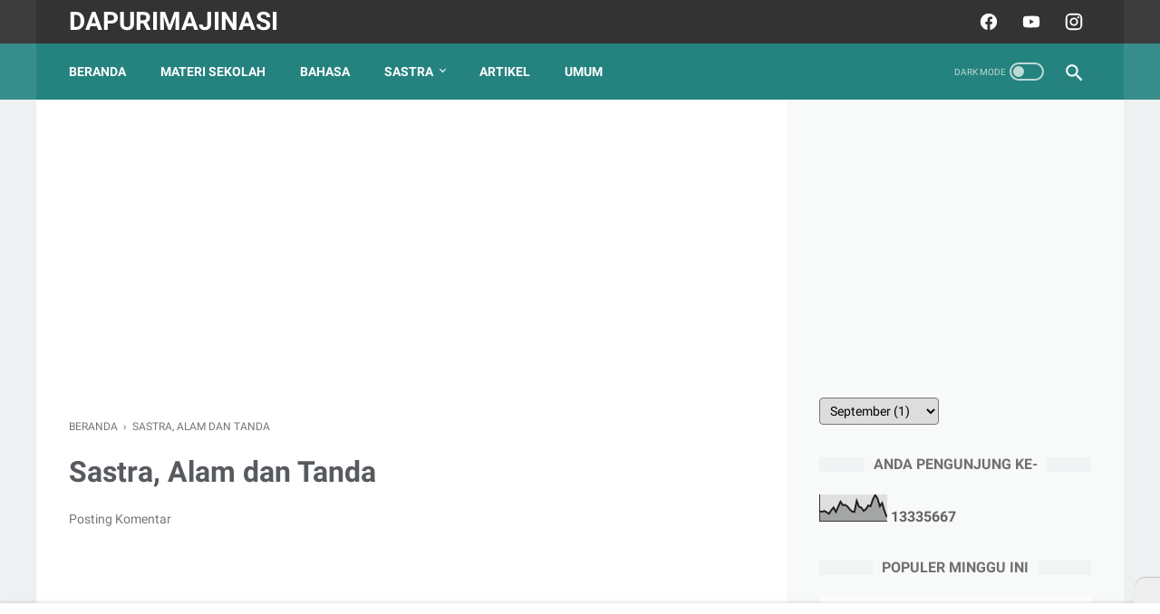

--- FILE ---
content_type: text/html; charset=UTF-8
request_url: https://www.dapurimajinasi.com/b/stats?style=BLACK_TRANSPARENT&timeRange=ALL_TIME&token=APq4FmB71cQ0eQ4fz_sob6MSN-XEHbAEWd_CvRsNe0mW5dGWZmxgSnl0-SSfyuhvOZVnQb04_WAKPb2CpZcVqy82-hOUGe2qXQ
body_size: 24
content:
{"total":13335667,"sparklineOptions":{"backgroundColor":{"fillOpacity":0.1,"fill":"#000000"},"series":[{"areaOpacity":0.3,"color":"#202020"}]},"sparklineData":[[0,37],[1,36],[2,39],[3,34],[4,28],[5,42],[6,52],[7,35],[8,55],[9,74],[10,61],[11,62],[12,56],[13,45],[14,37],[15,35],[16,77],[17,55],[18,52],[19,39],[20,46],[21,60],[22,57],[23,83],[24,100],[25,86],[26,57],[27,69],[28,39],[29,16]],"nextTickMs":25352}

--- FILE ---
content_type: text/html; charset=utf-8
request_url: https://www.google.com/recaptcha/api2/aframe
body_size: 265
content:
<!DOCTYPE HTML><html><head><meta http-equiv="content-type" content="text/html; charset=UTF-8"></head><body><script nonce="Jqtnlx7PJ1c2tSw3NEFzag">/** Anti-fraud and anti-abuse applications only. See google.com/recaptcha */ try{var clients={'sodar':'https://pagead2.googlesyndication.com/pagead/sodar?'};window.addEventListener("message",function(a){try{if(a.source===window.parent){var b=JSON.parse(a.data);var c=clients[b['id']];if(c){var d=document.createElement('img');d.src=c+b['params']+'&rc='+(localStorage.getItem("rc::a")?sessionStorage.getItem("rc::b"):"");window.document.body.appendChild(d);sessionStorage.setItem("rc::e",parseInt(sessionStorage.getItem("rc::e")||0)+1);localStorage.setItem("rc::h",'1769303711985');}}}catch(b){}});window.parent.postMessage("_grecaptcha_ready", "*");}catch(b){}</script></body></html>

--- FILE ---
content_type: text/javascript; charset=UTF-8
request_url: https://www.dapurimajinasi.com/feeds/posts/default/-/Esai?alt=json-in-script&orderby=updated&start-index=27&max-results=5&callback=msRelatedPosts
body_size: 17076
content:
// API callback
msRelatedPosts({"version":"1.0","encoding":"UTF-8","feed":{"xmlns":"http://www.w3.org/2005/Atom","xmlns$openSearch":"http://a9.com/-/spec/opensearchrss/1.0/","xmlns$blogger":"http://schemas.google.com/blogger/2008","xmlns$georss":"http://www.georss.org/georss","xmlns$gd":"http://schemas.google.com/g/2005","xmlns$thr":"http://purl.org/syndication/thread/1.0","id":{"$t":"tag:blogger.com,1999:blog-7069342193708368279"},"updated":{"$t":"2026-01-21T20:26:19.107+07:00"},"category":[{"term":"Materi Sekolah"},{"term":"Materi Bahasa dan Sastra"},{"term":"Artikel"},{"term":"Sastra"},{"term":"Berita"},{"term":"Esai"},{"term":"Bahasa"},{"term":"Materi Tematik"},{"term":"Puisi"},{"term":"Cerpen"},{"term":"Komedi"},{"term":"My Song"},{"term":"Catatan Perjalanan"},{"term":"Cerita Anak"},{"term":"Drama"},{"term":"Resensi"}],"title":{"type":"text","$t":"dapurImajinasi"},"subtitle":{"type":"html","$t":""},"link":[{"rel":"http://schemas.google.com/g/2005#feed","type":"application/atom+xml","href":"https:\/\/www.dapurimajinasi.com\/feeds\/posts\/default"},{"rel":"self","type":"application/atom+xml","href":"https:\/\/www.blogger.com\/feeds\/7069342193708368279\/posts\/default\/-\/Esai?alt=json-in-script\u0026start-index=27\u0026max-results=5\u0026orderby=updated"},{"rel":"alternate","type":"text/html","href":"https:\/\/www.dapurimajinasi.com\/search\/label\/Esai"},{"rel":"hub","href":"http://pubsubhubbub.appspot.com/"},{"rel":"previous","type":"application/atom+xml","href":"https:\/\/www.blogger.com\/feeds\/7069342193708368279\/posts\/default\/-\/Esai\/-\/Esai?alt=json-in-script\u0026start-index=22\u0026max-results=5\u0026orderby=updated"},{"rel":"next","type":"application/atom+xml","href":"https:\/\/www.blogger.com\/feeds\/7069342193708368279\/posts\/default\/-\/Esai\/-\/Esai?alt=json-in-script\u0026start-index=32\u0026max-results=5\u0026orderby=updated"}],"author":[{"name":{"$t":"Andi Dwi Handoko"},"uri":{"$t":"http:\/\/www.blogger.com\/profile\/01969365956878966049"},"email":{"$t":"noreply@blogger.com"},"gd$image":{"rel":"http://schemas.google.com/g/2005#thumbnail","width":"27","height":"32","src":"\/\/blogger.googleusercontent.com\/img\/b\/R29vZ2xl\/AVvXsEjvDO0XLwamTuhpKT71kgIvihxiK7nQTCbxyDy1SueOfH8G-LOyTZj-PQVatnaIKp_eShw4z_L5IQneT3thETXTKw0cRBvctw01SZxKnD7QfCPn8QIZu-eALeZ9V3MZnw\/s32\/1_164380972l.jpg"}}],"generator":{"version":"7.00","uri":"http://www.blogger.com","$t":"Blogger"},"openSearch$totalResults":{"$t":"53"},"openSearch$startIndex":{"$t":"27"},"openSearch$itemsPerPage":{"$t":"5"},"entry":[{"id":{"$t":"tag:blogger.com,1999:blog-7069342193708368279.post-6815451187118158074"},"published":{"$t":"2023-05-14T10:43:00.005+07:00"},"updated":{"$t":"2023-05-14T10:43:25.016+07:00"},"category":[{"scheme":"http://www.blogger.com/atom/ns#","term":"Artikel"},{"scheme":"http://www.blogger.com/atom/ns#","term":"Berita"},{"scheme":"http://www.blogger.com/atom/ns#","term":"Esai"}],"title":{"type":"text","$t":" Jurnal Refleksi Dwimingguan Modul 3.1. Pengambilan Keputusan Berbasis Nilai-Nilai Kebajikan sebagai Pemimpin"},"content":{"type":"html","$t":"\u003Cp style=\"text-align: justify;\"\u003E\u003Cb\u003E\u0026nbsp;\u003C\/b\u003E\u003C\/p\u003E\u003Cdiv class=\"separator\" style=\"clear: both; text-align: center;\"\u003E\u003Cb\u003E\u003Ca href=\"https:\/\/blogger.googleusercontent.com\/img\/b\/R29vZ2xl\/AVvXsEheVufoL9SlC4Ql9q45aBlQFHTFGuXnNEm4d0R1eVnNldIIhEzu8cG6hiDin6T-3AahXz3OmbtwE3YIJOspm0PS_kPegRgq7BVyiTUBQKjwHeXwcCtVFA9CruDoPjn_38sac17wLG5ASBNv3a-bxUF3aDUXZeewmmKjPvWXu5bo6nP1yc9FJOaIr0dj3g\/s1200\/Business.jpg\" imageanchor=\"1\" style=\"margin-left: 1em; margin-right: 1em;\"\u003E\u003Cimg border=\"0\" data-original-height=\"675\" data-original-width=\"1200\" height=\"180\" src=\"https:\/\/blogger.googleusercontent.com\/img\/b\/R29vZ2xl\/AVvXsEheVufoL9SlC4Ql9q45aBlQFHTFGuXnNEm4d0R1eVnNldIIhEzu8cG6hiDin6T-3AahXz3OmbtwE3YIJOspm0PS_kPegRgq7BVyiTUBQKjwHeXwcCtVFA9CruDoPjn_38sac17wLG5ASBNv3a-bxUF3aDUXZeewmmKjPvWXu5bo6nP1yc9FJOaIr0dj3g\/s320\/Business.jpg\" width=\"320\" \/\u003E\u003C\/a\u003E\u003C\/b\u003E\u003C\/div\u003E\u003Cb\u003E\u003Cbr \/\u003E\u003Cdiv style=\"text-align: center;\"\u003E\u003Cb\u003EJurnal Refleksi Dwimingguan\u0026nbsp;\u003C\/b\u003E\u003C\/div\u003E\u003C\/b\u003E\u003Cp\u003E\u003C\/p\u003E\u003Cp style=\"text-align: center;\"\u003E\u003Cb\u003EModul 3.1. Pengambilan Keputusan Berbasis Nilai-Nilai Kebajikan\u0026nbsp;\u003C\/b\u003E\u003C\/p\u003E\u003Cp style=\"text-align: center;\"\u003E\u003Cb\u003Esebagai Pemimpin\u003C\/b\u003E\u003C\/p\u003E\u003Cp style=\"text-align: center;\"\u003E\u003Cbr \/\u003E\u003C\/p\u003E\u003Cp style=\"text-align: center;\"\u003E\u003Ci\u003EOleh: Andi Dwi Handoko, S.Pd.\u003C\/i\u003E\u003C\/p\u003E\u003Cp style=\"text-align: center;\"\u003E\u003Ci\u003ECalon Guru Penggerak Angkatan VII\u003C\/i\u003E\u003C\/p\u003E\u003Cp style=\"text-align: center;\"\u003E\u003Ci\u003EFasilitator: Wiwik Intarti, S.Pd.\u003C\/i\u003E\u003C\/p\u003E\u003Cp style=\"text-align: center;\"\u003E\u003Ci\u003EPengajar Praktik: Drs. Harry Pramudjoko\u003C\/i\u003E\u003C\/p\u003E\u003Cp style=\"text-align: justify;\"\u003E\u003Cbr \/\u003E\u003C\/p\u003E\u003Cp style=\"text-align: justify;\"\u003EDi postingan ini saya menulis jurnal refleksi dwimingguan sesuai dengan pengalaman saya dalam proses pendidikan guru penggerak Angkatan ke-7. Jurnal refleksi ini saya tulis setelah saya mengikuti dan mempelajari modul 3.1. dengan topik Pengambilan Keputusan Berbasis Nilai-Nilai Kebajikan sebagai Pemimpin. Dalam menulis jurnal, saya menggunakan model 4F, yakni Fact (peristiwa), Feeling (perasaan), Findings (pembelajaran), Future (penerapan).\u0026nbsp;\u003C\/p\u003E\u003Cp style=\"text-align: justify;\"\u003EBerikut jurnal refleksi dwimingguan modul 3.1. dengan topik Pengambilan Keputusan Berbasis Nilai-Nilai Kebajikan sebagai Pemimpin.\u003C\/p\u003E\u003Cp style=\"text-align: justify;\"\u003E\u003Cb\u003E1.\u003Cspan style=\"white-space: pre;\"\u003E\t\u003C\/span\u003EFact (Peristiwa)\u003C\/b\u003E\u003C\/p\u003E\u003Cp style=\"text-align: justify;\"\u003ESaya memulai mempelajari modul 3.1. dengan topik Pengambilan Keputusan Berbasis Nilai-Nilai Kebajikan sebagai Pemimpin di LMS dengan alur MERDEKA, yakni:\u003C\/p\u003E\u003Cp style=\"text-align: justify;\"\u003Ea.\u003Cspan style=\"white-space: pre;\"\u003E\t\u003C\/span\u003EMulai dari Diri\u0026nbsp;\u003C\/p\u003E\u003Cp style=\"text-align: justify;\"\u003EPada tanggal 31 Maret 2023, saya mulai mempelajari modul 3.1 dengan topik Pengambilan Keputusan Berbasis Nilai-Nilai Kebajikan sebagai Pemimpin dengan mengerjakan pre-test paket modul 3. Alhamdulillah, pre-test berjalan lancar. Setelah itu, saya mulai membuka tautan mulai dari diri. Di tahap ini saya menganalisis studi kasus dan menjawab pertanyaan pemantik dan 5 pertanyaan dalam rangka untuk mengaktifkan pengetahuan awal (prior knowledge) dan mengamati keterampilan seorang pemimpin dalam pengambilan keputusan dengan berada di antara berbagai pemangku kepentingan, di antaranya murid, orang tua murid, guru, yayasan, dan pihak komunitas sekolah.\u0026nbsp;\u003C\/p\u003E\u003Cp style=\"text-align: justify;\"\u003Eb.\u003Cspan style=\"white-space: pre;\"\u003E\t\u003C\/span\u003EEksplorasi Konsep\u003C\/p\u003E\u003Cp style=\"text-align: justify;\"\u003EDi bagian eksplorasi konsep, saya belajar di LMS 4 subtopik utama, yakni sekolah sebagai institusi moral, bujukan moral dan dilema etika, prinsip pengambilan keputusan, dan pengambilan dan pengujian keputusan. Berikut rangkuman materi yang terdapat di eksplorasi konsep:\u003C\/p\u003E\u003Cp style=\"text-align: justify;\"\u003E1)\u003Cspan style=\"white-space: pre;\"\u003E\t\u003C\/span\u003EDilema etika (benar vs benar) adalah situasi yang terjadi ketika seseorang harus memilih antara dua pilihan dimana kedua pilihan secara moral benar tetapi bertentangan. Sementara itu, bujukan moral (benar vs salah) yaitu situasi yang terjadi ketika seseorang harus membuat keputusan antara benar dan salah.\u003C\/p\u003E\u003Cp style=\"text-align: justify;\"\u003E2)\u003Cspan style=\"white-space: pre;\"\u003E\t\u003C\/span\u003EEmpat paradigma pengambilan keputusan\u003C\/p\u003E\u003Cp style=\"text-align: justify;\"\u003Ea)\u003Cspan style=\"white-space: pre;\"\u003E\t\u003C\/span\u003EIndividu lawan kelompok (individual vs community)\u0026nbsp;\u003C\/p\u003E\u003Cp style=\"text-align: justify;\"\u003Eb)\u003Cspan style=\"white-space: pre;\"\u003E\t\u003C\/span\u003ERasa keadilan lawan rasa kasihan (justice vs mercy)\u003C\/p\u003E\u003Cp style=\"text-align: justify;\"\u003Ec)\u003Cspan style=\"white-space: pre;\"\u003E\t\u003C\/span\u003EKebenaran lawan kesetiaan (truth vs loyalty)\u003C\/p\u003E\u003Cp style=\"text-align: justify;\"\u003Ed)\u003Cspan style=\"white-space: pre;\"\u003E\t\u003C\/span\u003EJangka pendek lawan jangka panjang (short term vs long term)\u003C\/p\u003E\u003Cp style=\"text-align: justify;\"\u003E3)\u003Cspan style=\"white-space: pre;\"\u003E\t\u003C\/span\u003ETiga prinsip pengambilan keputusan\u003C\/p\u003E\u003Cp style=\"text-align: justify;\"\u003Ea)\u003Cspan style=\"white-space: pre;\"\u003E\t\u003C\/span\u003EBerpikir Berbasis Hasil Akhir (Ends-Based Thinking)\u003C\/p\u003E\u003Cp style=\"text-align: justify;\"\u003Eb)\u003Cspan style=\"white-space: pre;\"\u003E\t\u003C\/span\u003EBerpikir Berbasis Peraturan (Rule-Based Thinking)\u003C\/p\u003E\u003Cp style=\"text-align: justify;\"\u003Ec)\u003Cspan style=\"white-space: pre;\"\u003E\t\u003C\/span\u003EBerpikir Berbasis Rasa Peduli (Care-Based Thinking)\u003C\/p\u003E\u003Cp style=\"text-align: justify;\"\u003E4)\u003Cspan style=\"white-space: pre;\"\u003E\t\u003C\/span\u003ESembilan langkah pengambilan keputusan\u003C\/p\u003E\u003Cp style=\"text-align: justify;\"\u003Ea)\u003Cspan style=\"white-space: pre;\"\u003E\t\u003C\/span\u003EMengenali nilai yang bertentangan.\u003C\/p\u003E\u003Cp style=\"text-align: justify;\"\u003Eb)\u003Cspan style=\"white-space: pre;\"\u003E\t\u003C\/span\u003EMenentukan pihak yang terlibat\u0026nbsp;\u003C\/p\u003E\u003Cp style=\"text-align: justify;\"\u003Ec)\u003Cspan style=\"white-space: pre;\"\u003E\t\u003C\/span\u003EMengumpulkan fakta-fakta yang relevan dengan situasi\u003C\/p\u003E\u003Cp style=\"text-align: justify;\"\u003Ed)\u003Cspan style=\"white-space: pre;\"\u003E\t\u003C\/span\u003EPengujian benar atau salah\u003C\/p\u003E\u003Cp style=\"text-align: justify;\"\u003Ee)\u003Cspan style=\"white-space: pre;\"\u003E\t\u003C\/span\u003EPengujian paradigma benar lawan benar\u003C\/p\u003E\u003Cp style=\"text-align: justify;\"\u003Ef)\u003Cspan style=\"white-space: pre;\"\u003E\t\u003C\/span\u003EMelakukan prinsip resolusi\u003C\/p\u003E\u003Cp style=\"text-align: justify;\"\u003Eg)\u003Cspan style=\"white-space: pre;\"\u003E\t\u003C\/span\u003EInvestigasi opsi trilema\u003C\/p\u003E\u003Cp style=\"text-align: justify;\"\u003Eh)\u003Cspan style=\"white-space: pre;\"\u003E\t\u003C\/span\u003EBuat keputusan\u003C\/p\u003E\u003Cp style=\"text-align: justify;\"\u003Ei)\u003Cspan style=\"white-space: pre;\"\u003E\t\u003C\/span\u003ELihat lagi keputusan dan refleksikan\u003C\/p\u003E\u003Cp style=\"text-align: justify;\"\u003ESetelah itu saya, melakukan diskusi asinkron. Saya memilih menganalisi kasus 2, yakni kasus antara Ibu Dani dan Ibu Azizah.\u0026nbsp;\u003C\/p\u003E\u003Cp style=\"text-align: justify;\"\u003EBerikut kasusnya:\u003C\/p\u003E\u003Cp style=\"text-align: justify;\"\u003EIbu Azizah adalah kepala sekolah SMP Tunas Bangsa. Ia adalah seorang kepala sekolah yang memiliki integritas dan komitmen yang tinggi.\u0026nbsp; Ia memiliki hubungan profesional yang baik dengan Ibu Dani, Kepala SMA Nusantara. Mereka seringkali berkomunikasi dan bekerjasama sehubungan dengan program-program pendidikan baik di sekolah Ibu Azizah sendiri maupun sekolah Ibu Dani.\u003C\/p\u003E\u003Cp style=\"text-align: justify;\"\u003EBaru-baru ini Ibu Azizah terpilih menjadi ketua MKKS-Musyawarah Kerja Kepala Sekolah. Ibu Dani pun terpilih menjadi bendahara MKKS.\u0026nbsp; Awalnya semua program MKKS dibawah kepemimpinan Ibu Azizah berjalan dengan baik sampai pada saatnya diadakan rapat evaluasi semester 1, dimana Ibu Azizah harus memberikan laporan pada Dewan Pembina MKKS, termasuk laporan keuangan. Ibu Azizah pun meminta laporan keuangan pada bendahara yaitu Ibu Dani.\u003C\/p\u003E\u003Cp style=\"text-align: justify;\"\u003EDua minggu sebelum rapat evaluasi, Ibu Azizah pun sibuk mempersiapkan dokumen-dokumen laporan yang dibutuhkan, termasuk dokumen yang berhubungan dengan keuangan. Ia pun menghubungi Ibu Dani, saat itulah Ibu Azizah mengetahui bahwa selama ini Ibu Dani menggunakan sebagian uang MKKS untuk pengobatan putrinya yang sedang sakit dan memerlukan pengobatan yang mahal. Ibu Dani berjanji bahwa uang tersebut akan segera digantikan sebelum rapat evaluasi tiba. Ibu Azizah sebetulnya ragu akan hal tersebut mengingat jumlah uang yang cukup besar. Namun Ibu Dani meminta Ibu Azizah untuk berjanji untuk tidak memberitahu siapapun tentang tindakannya. Apa yang akan dilakukan Anda bila berada di posisi Ibu Azizah, dan mengapa?\u003C\/p\u003E\u003Cp style=\"text-align: justify;\"\u003EBerikut pertanyaan-pertanyaan untuk menganalisis kasus:\u003C\/p\u003E\u003Cp style=\"text-align: justify;\"\u003Ea.\u003Cspan style=\"white-space: pre;\"\u003E\t\u003C\/span\u003EJika situasinya adalah situasi dilema etika, paradigma mana yang terjadi pada situasi tersebut? Apa nilai-nilai yang saling bertentangan dalam studi kasus tersebut?\u003C\/p\u003E\u003Cp style=\"text-align: justify;\"\u003Eb.\u003Cspan style=\"white-space: pre;\"\u003E\t\u003C\/span\u003EApakah ada unsur pelanggaran hukum dalam situasi tersebut? (Uji legal).\u003C\/p\u003E\u003Cp style=\"text-align: justify;\"\u003Ec.\u003Cspan style=\"white-space: pre;\"\u003E\t\u003C\/span\u003EApakah ada pelanggaran peraturan\/kode etik profesi dalam kasus tersebut? (Uji regulasi).\u003C\/p\u003E\u003Cp style=\"text-align: justify;\"\u003Ed.\u003Cspan style=\"white-space: pre;\"\u003E\t\u003C\/span\u003EBerdasarkan perasaan dan intuisi Anda, apakah ada yang salah dalam situasi ini? (Uji intuisi).\u003C\/p\u003E\u003Cp style=\"text-align: justify;\"\u003Ee.\u003Cspan style=\"white-space: pre;\"\u003E\t\u003C\/span\u003EApa yang Anda rasakan bila keputusan Anda dipublikasikan di media cetak\/elektronik atau menjadi viral di media sosial? Apakah Anda merasa nyaman?\u003C\/p\u003E\u003Cp style=\"text-align: justify;\"\u003Ef.\u003Cspan style=\"white-space: pre;\"\u003E\t\u003C\/span\u003EKira-kira, apa keputusan yang akan diambil oleh panutan\/idola Anda dalam situasi ini?\u003C\/p\u003E\u003Cp style=\"text-align: justify;\"\u003Eg.\u003Cspan style=\"white-space: pre;\"\u003E\t\u003C\/span\u003EApakah ada sebuah penyelesaian yang kreatif dan\u0026nbsp; tidak terpikir sebelumnya untuk menyelesaikan masalah ini (Investigasi Opsi Trilemma)?\u003C\/p\u003E\u003Cp style=\"text-align: justify;\"\u003Eh.\u003Cspan style=\"white-space: pre;\"\u003E\t\u003C\/span\u003EApa keputusan yang Anda ambil?\u003C\/p\u003E\u003Cp style=\"text-align: justify;\"\u003Ei.\u003Cspan style=\"white-space: pre;\"\u003E\t\u003C\/span\u003EPrinsip mana yang Anda gunakan, dan mengapa?\u003C\/p\u003E\u003Cp style=\"text-align: justify;\"\u003EBerikut hasil analisis kasus:\u003C\/p\u003E\u003Cp style=\"text-align: justify;\"\u003Ea.\u003Cspan style=\"white-space: pre;\"\u003E\t\u003C\/span\u003EJika situasi dalam kasus Bu Azizah dan Bu Dani adalah situasi dilema etika, paradigma yang terjadi pada situasi tersebut adalah paradigma Rasa Keadilan dan Rasa Kasihan.\u0026nbsp; Nilai-nilai yang saling bertentangan dalam studi kasus tersebut adalah nilai integritas untuk transparan dalam penggunaan anggaran dan tidak berintegritas karena menyetujui penggunaan anggaran organisasi yang tidak sesuai dengan aturan.\u003C\/p\u003E\u003Cp style=\"text-align: justify;\"\u003Eb.\u003Cspan style=\"white-space: pre;\"\u003E\t\u003C\/span\u003EUji legal: tidak ada pelanggaran hukum dalam situasi tersebut. Ibu Dani yang menggunakan uang MKKS untuk keperluan pengobatan anaknya yang sakit berjanji untuk mengembalikan uang tersebut sebelum rapat evaluasi. Namun, situasi ini bisa terjadi pelanggaran hukum apabila Ibu Dani tidak dapat mengembalikan uang tersebut.\u003C\/p\u003E\u003Cp style=\"text-align: justify;\"\u003Ec.\u003Cspan style=\"white-space: pre;\"\u003E\t\u003C\/span\u003EUji regulasi: ada pelanggaran peraturan atau kode etik profesi dalam situasi yang dialami Ibu Azizah dan Bu Dani, yakni saat Bu Dani menggunakan uang MKKS yang tidak sesuai dengan peruntukannya. Selain itu, Bu Dani juga mencoba memengaruhi Bu Azizah untuk memberitahukan hal yang dilakukannya kepada para anggota.\u003C\/p\u003E\u003Cp style=\"text-align: justify;\"\u003Ed.\u003Cspan style=\"white-space: pre;\"\u003E\t\u003C\/span\u003EUji intuisi: ada yang salah dalam situasi ini. Bu Dani memang berjanji untuk mengembalikan uang MKKS, tetapi uang itu digunakan tidak semestinya, yakni untuk keperluan pribadi dan tidak sepengetahuan dan persetujuan dari para anggota.\u003C\/p\u003E\u003Cp style=\"text-align: justify;\"\u003Ee.\u003Cspan style=\"white-space: pre;\"\u003E\t\u003C\/span\u003EJika keputusan yang saya ambil dipublikasikan di media dan viral, saya akan merasa kurang nyaman karena kasus ini menyangkut urusan pribadi seseorang.\u003C\/p\u003E\u003Cp style=\"text-align: justify;\"\u003Ef.\u003Cspan style=\"white-space: pre;\"\u003E\t\u003C\/span\u003EKeputusan yang bisa diambil berdasarkan idola\/panutan adalah tetap memberi waktu dan komitmen yang tegas kepada Bu Dani untuk mengembalikan uang yang sudah dipakai dan memberikan nasihat agar perilaku tersebut tidak diulangi di kemudian hari.\u003C\/p\u003E\u003Cp style=\"text-align: justify;\"\u003Eg.\u003Cspan style=\"white-space: pre;\"\u003E\t\u003C\/span\u003EInvestigasi Opsi Trilemma: penyelesaikan kreatif untuk menyelesaikan masalah ini adalah dengan mengadakan pertemuan terbatas dengan para pengurus inti MKKS dan menyampaikan hal yang sebenarnya terjadi, lalu mengajak para pengurus untuk membuat solusi yang tepat, seperti memberi kesempatan kepada Bu Dani untuk mengembalikan uang MKKS dan membuat surat pernyataan untuk tidak mengulangi perbuatan lagi. Di sisi lain, pengurus MKKS bisa mengadakan penggalangan dana untuk pengobatan anak Bu Dani kepada seluruh anggota MKKS sebagai bentuk empati.\u003C\/p\u003E\u003Cp style=\"text-align: justify;\"\u003Eh.\u003Cspan style=\"white-space: pre;\"\u003E\t\u003C\/span\u003EKeputusan yang saya ambil adalah memberi jangka waktu tertentu untuk Bu Dani agar segera mengembalikan uang MKKS. Jika sampai mendekati rapat evaluasi, Bu Dani tidak bisa mengembalikan, maka saya akan menggunakan Investigasi Opsi Trilemma.\u003C\/p\u003E\u003Cp style=\"text-align: justify;\"\u003Ei.\u003Cspan style=\"white-space: pre;\"\u003E\t\u003C\/span\u003EPrinsip yang saya gunakan dalam mengambil keputusan adalah Care-Based Thinking atau berpikir berbasis rasa peduli karena dengan prinsip ini membuat saya memikirkan kepentingan orang lain dan menimbulkan rasa empati.\u003C\/p\u003E\u003Cp style=\"text-align: justify;\"\u003Ec.\u003Cspan style=\"white-space: pre;\"\u003E\t\u003C\/span\u003ERuang Kolaborasi\u003C\/p\u003E\u003Cp style=\"text-align: justify;\"\u003ERuang kolaborasi di modul 3.1. Pengambilan Keputusan Berbasis Nilai-Nilai Kebajikan sebagai Pemimpin ini dibagi menjadi dua bagian. Bagian pertama adalah diskusi dengan anggota kelompok dan yang kedua adalah presentasi hasil diskusi tersebut. Semua itu dilakukan secara daring melalui Gmeet. Diskusi kelompok di ruang kolaborasi pertama dilakukan pada tanggal 5 April 2023. Sementara itu, presentasi hasil diskusi dilaksanakan pada tanggal 10 April 2023. Hasil dari diskusi Ruang Kolaborasi kelompok saya bisa dilihat melalui tautan berikut:\u0026nbsp; https:\/\/youtu.be\/nF2MqV05DZo \u003Cspan style=\"white-space: pre;\"\u003E\t\u003C\/span\u003E\u003C\/p\u003E\u003Cp style=\"text-align: justify;\"\u003Ed.\u003Cspan style=\"white-space: pre;\"\u003E\t\u003C\/span\u003EDemonstrasi Kontekstual\u003C\/p\u003E\u003Cp style=\"text-align: justify;\"\u003EDi bagian ini saya mendapatkan tugas untuk mewawancarai minimal dua kepala sekolah terkait cara atau proses pengambilan keputusan. Saya mewawancarai kepala sekolah di tempat saya mengajar, yakni Bapak Drs. Yusup Jaka Widada, M.Or. dan kepala SMPN 1 Jaten, yakni Bapak Drs. Harry Pramudjoko. Tugas demonstrasi kontekstual yang saya buat dapat diakses melalui tautan berikut: https:\/\/youtu.be\/9GTNj2vuR1w\u0026nbsp;\u003C\/p\u003E\u003Cp style=\"text-align: justify;\"\u003Ee.\u003Cspan style=\"white-space: pre;\"\u003E\t\u003C\/span\u003EElaborasi Pemahaman\u003C\/p\u003E\u003Cp style=\"text-align: justify;\"\u003EDi bagian ini, saya ditugasi untuk memberikan pertanyaan yang dapat menguatkan pemahaman saya tentang isi modul 3.1.\u003C\/p\u003E\u003Cp style=\"text-align: justify;\"\u003EBerikut beberapa pertanyaan yang akan menguatkan pemahaman saya akan materi konsep di Modul 3.1. ini adalah:\u003C\/p\u003E\u003Cp style=\"text-align: justify;\"\u003E1)\u003Cspan style=\"white-space: pre;\"\u003E\t\u003C\/span\u003EPertanyaan Sehubungan Dengan Topik Dilema Etika dan Bujukan Moral\u003C\/p\u003E\u003Cp style=\"text-align: justify;\"\u003EBagaimana cara mudah menentukan dilema etika dan bujukan moral, selain dengan cara (benar vs benar) dan (benar vs salah)?\u003C\/p\u003E\u003Cp style=\"text-align: justify;\"\u003E2)\u003Cspan style=\"white-space: pre;\"\u003E\t\u003C\/span\u003EPertanyaan Sehubungan Dengan Topik 4 Paradigma Pengambilan Keputusan\u003C\/p\u003E\u003Cp style=\"text-align: justify;\"\u003EJika 4 paradigma pengambilan keputusan saling bersinggungan, paradigma manakah yang paling tepat untuk diambil?\u003C\/p\u003E\u003Cp style=\"text-align: justify;\"\u003E3)\u003Cspan style=\"white-space: pre;\"\u003E\t\u003C\/span\u003EPertanyaan Sehubungan Dengan Topik 3 Prinsip Pengambilan Keputusan\u003C\/p\u003E\u003Cp style=\"text-align: justify;\"\u003EAdakah prinsip lain dalam pengambilan keputusan selain berbasis hasil akhir, berbasis peraturan, dan berbasis rasa peduli?\u003C\/p\u003E\u003Cp style=\"text-align: justify;\"\u003E4)\u003Cspan style=\"white-space: pre;\"\u003E\t\u003C\/span\u003EPertanyaan Sehubungan Dengan Topik 9 Langkah Pengujian Pengambilan Keputusan\u003C\/p\u003E\u003Cp style=\"text-align: justify;\"\u003EBagaimana cara penerapan uji panutan dalam langkah pengujian pengambilan keputusan?\u003C\/p\u003E\u003Cp style=\"text-align: justify;\"\u003E5)\u003Cspan style=\"white-space: pre;\"\u003E\t\u003C\/span\u003EPertanyaan Umum\u003C\/p\u003E\u003Cp style=\"text-align: justify;\"\u003EBagaimana tips yang tepat bagi seorang pemimpin yang harus mengambil kebijakan secepatnya yang berhubungan dengan orang banyak?\u003C\/p\u003E\u003Cp style=\"text-align: justify;\"\u003ESaya juga melakukan elaborasi pemahaman dengan instruktur melalui Gmeet pada tanggal 13 April 2023. Instruktur yang memandu kegiatan elaborasi adalah Bapak Budi Santosa.\u003C\/p\u003E\u003Cp style=\"text-align: justify;\"\u003E\u0026nbsp;f.\u003Cspan style=\"white-space: pre;\"\u003E\t\u003C\/span\u003EKoneksi Antar-Materi\u003C\/p\u003E\u003Cp style=\"text-align: justify;\"\u003EDi bagian koneksi antarmateri Modul 3.1 Pengambilan Keputusan Berbasis Nilai-Nilai Kebajikan sebagai Pemimpin, saya membuat simpulan, keterkaitan dengan modul lainnya, dan refleksi. Hasil koneksi antarmateri modul 3.1. saya tuangkan dalam tautan: https:\/\/youtu.be\/_HC9Te0JvxM\u0026nbsp;\u003C\/p\u003E\u003Cp style=\"text-align: justify;\"\u003Eg.\u003Cspan style=\"white-space: pre;\"\u003E\t\u003C\/span\u003EAksi Nyata\u003C\/p\u003E\u003Cp style=\"text-align: justify;\"\u003EAksi nyata berisi pemahaman saya tentang modul 3.1 yang diterapkan secara nyata. Di aksi nyata ini saya akan mempraktikkan proses pengambilan keputusan, paradigma, prinsip, dan pengujian keputusan di sekolah.\u003C\/p\u003E\u003Cp style=\"text-align: justify;\"\u003E\u003Cb\u003E2.\u003Cspan style=\"white-space: pre;\"\u003E\t\u003C\/span\u003EFeeling (Perasaan)\u003C\/b\u003E\u003C\/p\u003E\u003Cp style=\"text-align: justify;\"\u003ESelama saya mempelajari Modul 3.1., saya merasakan perasaan yang semangat dan senang. Saya bersemangat karena di modul 3.1. saya belajar mengenai dilema etika, prinsip pengambilan keputusan, sampai langkah dan pengujian pengambilan keputusan. Saya senang karena saya cukup banyak memahami materi dalam modul ini,\u0026nbsp;\u003C\/p\u003E\u003Cp style=\"text-align: justify;\"\u003E\u003Cb\u003E3.\u003Cspan style=\"white-space: pre;\"\u003E\t\u003C\/span\u003EFindings (Pembelajaran):\u003C\/b\u003E\u003C\/p\u003E\u003Cp style=\"text-align: justify;\"\u003EDi Modul 3.1. saya mendapatkan materi tentang materi-materi berikut:\u003C\/p\u003E\u003Cp style=\"text-align: justify;\"\u003E1)\u003Cspan style=\"white-space: pre;\"\u003E\t\u003C\/span\u003EDilema etika (benar vs benar) adalah situasi yang terjadi ketika seseorang harus memilih antara dua pilihan dimana kedua pilihan secara moral benar tetapi bertentangan. Sementara itu, bujukan moral (benar vs salah) yaitu situasi yang terjadi ketika seseorang harus membuat keputusan antara benar dan salah.\u003C\/p\u003E\u003Cp style=\"text-align: justify;\"\u003E2)\u003Cspan style=\"white-space: pre;\"\u003E\t\u003C\/span\u003EEmpat paradigma pengambilan keputusan\u003C\/p\u003E\u003Cp style=\"text-align: justify;\"\u003Ea)\u003Cspan style=\"white-space: pre;\"\u003E\t\u003C\/span\u003EIndividu lawan kelompok (individual vs community)\u0026nbsp;\u003C\/p\u003E\u003Cp style=\"text-align: justify;\"\u003Eb)\u003Cspan style=\"white-space: pre;\"\u003E\t\u003C\/span\u003ERasa keadilan lawan rasa kasihan (justice vs mercy)\u003C\/p\u003E\u003Cp style=\"text-align: justify;\"\u003Ec)\u003Cspan style=\"white-space: pre;\"\u003E\t\u003C\/span\u003EKebenaran lawan kesetiaan (truth vs loyalty)\u003C\/p\u003E\u003Cp style=\"text-align: justify;\"\u003Ed)\u003Cspan style=\"white-space: pre;\"\u003E\t\u003C\/span\u003EJangka pendek lawan jangka panjang (short term vs long term)\u003C\/p\u003E\u003Cp style=\"text-align: justify;\"\u003E3)\u003Cspan style=\"white-space: pre;\"\u003E\t\u003C\/span\u003ETiga prinsip pengambilan keputusan\u003C\/p\u003E\u003Cp style=\"text-align: justify;\"\u003Ea)\u003Cspan style=\"white-space: pre;\"\u003E\t\u003C\/span\u003EBerpikir Berbasis Hasil Akhir (Ends-Based Thinking)\u003C\/p\u003E\u003Cp style=\"text-align: justify;\"\u003Eb)\u003Cspan style=\"white-space: pre;\"\u003E\t\u003C\/span\u003EBerpikir Berbasis Peraturan (Rule-Based Thinking)\u003C\/p\u003E\u003Cp style=\"text-align: justify;\"\u003Ec)\u003Cspan style=\"white-space: pre;\"\u003E\t\u003C\/span\u003EBerpikir Berbasis Rasa Peduli (Care-Based Thinking)\u003C\/p\u003E\u003Cp style=\"text-align: justify;\"\u003E4)\u003Cspan style=\"white-space: pre;\"\u003E\t\u003C\/span\u003ESembilan langkah pengambilan keputusan\u003C\/p\u003E\u003Cp style=\"text-align: justify;\"\u003Ea)\u003Cspan style=\"white-space: pre;\"\u003E\t\u003C\/span\u003EMengenali nilai yang bertentangan.\u003C\/p\u003E\u003Cp style=\"text-align: justify;\"\u003Eb)\u003Cspan style=\"white-space: pre;\"\u003E\t\u003C\/span\u003EMenentukan pihak yang terlibat\u0026nbsp;\u003C\/p\u003E\u003Cp style=\"text-align: justify;\"\u003Ec)\u003Cspan style=\"white-space: pre;\"\u003E\t\u003C\/span\u003EMengumpulkan fakta-fakta yang relevan dengan situasi\u003C\/p\u003E\u003Cp style=\"text-align: justify;\"\u003Ed)\u003Cspan style=\"white-space: pre;\"\u003E\t\u003C\/span\u003EPengujian benar atau salah\u003C\/p\u003E\u003Cp style=\"text-align: justify;\"\u003Ee)\u003Cspan style=\"white-space: pre;\"\u003E\t\u003C\/span\u003EPengujian paradigma benar lawan benar\u003C\/p\u003E\u003Cp style=\"text-align: justify;\"\u003Ef)\u003Cspan style=\"white-space: pre;\"\u003E\t\u003C\/span\u003EMelakukan prinsip resolusi\u003C\/p\u003E\u003Cp style=\"text-align: justify;\"\u003Eg)\u003Cspan style=\"white-space: pre;\"\u003E\t\u003C\/span\u003EInvestigasi opsi trilema\u003C\/p\u003E\u003Cp style=\"text-align: justify;\"\u003Eh)\u003Cspan style=\"white-space: pre;\"\u003E\t\u003C\/span\u003EBuat keputusan\u003C\/p\u003E\u003Cp style=\"text-align: justify;\"\u003Ei)\u003Cspan style=\"white-space: pre;\"\u003E\t\u003C\/span\u003ELihat lagi keputusan dan refleksikan\u003C\/p\u003E\u003Cp style=\"text-align: justify;\"\u003E\u003Cb\u003E4.\u003Cspan style=\"white-space: pre;\"\u003E\t\u003C\/span\u003EFuture (Penerapan)\u003C\/b\u003E\u003C\/p\u003E\u003Cp style=\"text-align: justify;\"\u003ESetelah memahami materi modul 3.1., saya akan menerapkannya dalam pengambilan keputusan yang harus saya laksanakan.\u003C\/p\u003E"},"link":[{"rel":"replies","type":"application/atom+xml","href":"https:\/\/www.dapurimajinasi.com\/feeds\/6815451187118158074\/comments\/default","title":"Posting Komentar"},{"rel":"replies","type":"text/html","href":"https:\/\/www.dapurimajinasi.com\/2023\/05\/jurnal-refleksi-dwimingguan-modul-31.html#comment-form","title":"1 Komentar"},{"rel":"edit","type":"application/atom+xml","href":"https:\/\/www.blogger.com\/feeds\/7069342193708368279\/posts\/default\/6815451187118158074"},{"rel":"self","type":"application/atom+xml","href":"https:\/\/www.blogger.com\/feeds\/7069342193708368279\/posts\/default\/6815451187118158074"},{"rel":"alternate","type":"text/html","href":"https:\/\/www.dapurimajinasi.com\/2023\/05\/jurnal-refleksi-dwimingguan-modul-31.html","title":" Jurnal Refleksi Dwimingguan Modul 3.1. Pengambilan Keputusan Berbasis Nilai-Nilai Kebajikan sebagai Pemimpin"}],"author":[{"name":{"$t":"Andi Dwi Handoko"},"uri":{"$t":"http:\/\/www.blogger.com\/profile\/01969365956878966049"},"email":{"$t":"noreply@blogger.com"},"gd$image":{"rel":"http://schemas.google.com/g/2005#thumbnail","width":"27","height":"32","src":"\/\/blogger.googleusercontent.com\/img\/b\/R29vZ2xl\/AVvXsEjvDO0XLwamTuhpKT71kgIvihxiK7nQTCbxyDy1SueOfH8G-LOyTZj-PQVatnaIKp_eShw4z_L5IQneT3thETXTKw0cRBvctw01SZxKnD7QfCPn8QIZu-eALeZ9V3MZnw\/s32\/1_164380972l.jpg"}}],"media$thumbnail":{"xmlns$media":"http://search.yahoo.com/mrss/","url":"https:\/\/blogger.googleusercontent.com\/img\/b\/R29vZ2xl\/AVvXsEheVufoL9SlC4Ql9q45aBlQFHTFGuXnNEm4d0R1eVnNldIIhEzu8cG6hiDin6T-3AahXz3OmbtwE3YIJOspm0PS_kPegRgq7BVyiTUBQKjwHeXwcCtVFA9CruDoPjn_38sac17wLG5ASBNv3a-bxUF3aDUXZeewmmKjPvWXu5bo6nP1yc9FJOaIr0dj3g\/s72-c\/Business.jpg","height":"72","width":"72"},"thr$total":{"$t":"1"}},{"id":{"$t":"tag:blogger.com,1999:blog-7069342193708368279.post-1808570653386403120"},"published":{"$t":"2023-05-12T17:11:00.011+07:00"},"updated":{"$t":"2023-05-12T17:15:25.640+07:00"},"category":[{"scheme":"http://www.blogger.com/atom/ns#","term":"Artikel"},{"scheme":"http://www.blogger.com/atom/ns#","term":"Berita"},{"scheme":"http://www.blogger.com/atom/ns#","term":"Esai"}],"title":{"type":"text","$t":" 3.2.a.8. Koneksi Antar Materi Modul 3.2"},"content":{"type":"html","$t":"\u003Cp style=\"text-align: justify;\"\u003E\u003C\/p\u003E\u003Cdiv class=\"separator\" style=\"clear: both; text-align: center;\"\u003E\u003Ca href=\"https:\/\/blogger.googleusercontent.com\/img\/b\/R29vZ2xl\/AVvXsEizRSii4h8_-KVpGjNH3QXfx1bi2Sp6Jo6Sp9FaFWFrWFl_jaovttbv8Z6b0VxYD8YvMKaKoDPs3L-K_vKdd_e8qD0SfiKuMVWSjB5PX_w2oofoq6JMlvs79h_80jPwNvo6-ziKXGzgIGZlT8LDnHrHtJGiGTAH6_3ekhb3axPC8UlWz1Y9zIGaoHsUMA\/s864\/KONEKSI%20ANTARMATERI.png\" style=\"margin-left: 1em; margin-right: 1em;\"\u003E\u003Cimg alt=\"koneksi antarmateri 3.2.\" border=\"0\" data-original-height=\"486\" data-original-width=\"864\" height=\"180\" src=\"https:\/\/blogger.googleusercontent.com\/img\/b\/R29vZ2xl\/AVvXsEizRSii4h8_-KVpGjNH3QXfx1bi2Sp6Jo6Sp9FaFWFrWFl_jaovttbv8Z6b0VxYD8YvMKaKoDPs3L-K_vKdd_e8qD0SfiKuMVWSjB5PX_w2oofoq6JMlvs79h_80jPwNvo6-ziKXGzgIGZlT8LDnHrHtJGiGTAH6_3ekhb3axPC8UlWz1Y9zIGaoHsUMA\/w320-h180\/KONEKSI%20ANTARMATERI.png\" title=\"koneksi antarmateri modul 3.2.\" width=\"320\" \/\u003E\u003C\/a\u003E\u003C\/div\u003E\u003Cbr \/\u003ETujuan Pembelajaran Khusus dalam kegiatan\u0026nbsp; 3.2.a.8. Koneksi Antar Materi Modul 3.2 ini adalah CGP mampu menghubungkan materi modul ini dengan modul-modul yang didapatkan sebelumnya.\u003Cp\u003E\u003C\/p\u003E\u003Cp style=\"text-align: justify;\"\u003EPada sesi pembelajaran kali ini, Bapak\/Ibu CGP membuat kesimpulan dan mengoneksikan materi yang ada di dalam modul ini dengan materi lainnya selama mengikuti Pendidikan Guru Penggerak.\u003C\/p\u003E\u003Cp style=\"text-align: justify;\"\u003E\u003Cb\u003EBerikut pertanyaan-pertanyaan pemandung dalam kegiatan 3.2.a.8. Koneksi Antar Materi - Modul 3.2.\u003C\/b\u003E\u003C\/p\u003E\u003Cp style=\"text-align: justify;\"\u003E1.\u003Cspan style=\"white-space: pre;\"\u003E\t\u003C\/span\u003EBuatlah kesimpulan tentang apa yang dimaksud dengan ‘Pemimpin Pembelajaran dalam Pengelolaan Sumber Daya’ dan bagaimana Anda bisa mengimplementasikannya di dalam kelas, sekolah, dan masyarakat sekitar sekolah.\u0026nbsp;\u003C\/p\u003E\u003Cp style=\"text-align: justify;\"\u003E2.\u003Cspan style=\"white-space: pre;\"\u003E\t\u003C\/span\u003EJelaskan dan berikan contoh bagaimana hubungan pengelolaan sumber daya yang tepat akan membantu proses pembelajaran murid menjadi lebih berkualitas.\u0026nbsp;\u003C\/p\u003E\u003Cp style=\"text-align: justify;\"\u003E3.\u003Cspan style=\"white-space: pre;\"\u003E\t\u003C\/span\u003EBerikan beberapa contoh bagaimana materi ini juga berhubungan dengan modul lainnya yang Anda dapatkan sebelumnya selama mengikuti Pendidikan Guru Penggerak.\u003C\/p\u003E\u003Cp style=\"text-align: justify;\"\u003E4.\u003Cspan style=\"white-space: pre;\"\u003E\t\u003C\/span\u003ECeritakan pula bagaimana hubungan antara sebelum dan sesudah Anda mengikuti modul ini, serta pemikiran apa yang sudah berubah di diri Anda setelah Anda mengikuti proses pembelajaran dalam modul ini.\u003C\/p\u003E\u003Cdiv class=\"separator\" style=\"clear: both; text-align: center;\"\u003E\u003Ciframe allowfullscreen=\"\" class=\"BLOG_video_class\" height=\"266\" src=\"https:\/\/www.youtube.com\/embed\/45JZbqhKb8I\" width=\"480\" youtube-src-id=\"45JZbqhKb8I\"\u003E\u003C\/iframe\u003E\u003C\/div\u003E\u003Cdiv class=\"separator\" style=\"clear: both; text-align: center;\"\u003E\u003Cb\u003E\u003Ci\u003EJawaban tugas koneksi antarmateri 3.2. dalam bentuk video\u003C\/i\u003E\u003C\/b\u003E\u003C\/div\u003E\u003Cp style=\"text-align: justify;\"\u003E\u003Cb\u003EBerikut pertanyaan dan jawaban kegiatan dalam 3.2.a.8. Koneksi Antar Materi - Modul 3.2.\u003C\/b\u003E\u003C\/p\u003E\u003Cp style=\"text-align: justify;\"\u003E\u003Cb\u003E1.\u003Cspan style=\"white-space: pre;\"\u003E\t\u003C\/span\u003EBuatlah kesimpulan tentang apa yang dimaksud dengan ‘Pemimpin Pembelajaran dalam Pengelolaan Sumber Daya’ dan bagaimana Anda bisa mengimplementasikannya di dalam kelas, sekolah, dan masyarakat sekitar sekolah.\u0026nbsp;\u003C\/b\u003E\u003C\/p\u003E\u003Cp style=\"text-align: justify;\"\u003EJawaban:\u003C\/p\u003E\u003Cp style=\"text-align: justify;\"\u003EPemimpin pembelajaran dalam pengelolaan sumber daya adalah seorang manajer yang menggunakan pendekatan berbasis aset\/kekuatan dalam mengidentifikasi aset atau sumber daya\u0026nbsp; di sekitarnya untuk menggali setiap potensi yang ada dalam rangkai mencapai tujuan pembelajaran.\u003C\/p\u003E\u003Cp style=\"text-align: justify;\"\u003Ea.\u003Cspan style=\"white-space: pre;\"\u003E\t\u003C\/span\u003EImplementasi di Kelas\u003C\/p\u003E\u003Cp style=\"text-align: justify;\"\u003E1)\u003Cspan style=\"white-space: pre;\"\u003E\t\u003C\/span\u003EMemanfaatkan sarana prasarana di kelas secara efektif dan efisien.\u003C\/p\u003E\u003Cp style=\"text-align: justify;\"\u003E2)\u003Cspan style=\"white-space: pre;\"\u003E\t\u003C\/span\u003EMengoptimalkan kolaborasi guru dan murid dalam melaksanakan suatu kegiatan.\u003C\/p\u003E\u003Cp style=\"text-align: justify;\"\u003E3)\u003Cspan style=\"white-space: pre;\"\u003E\t\u003C\/span\u003EMenggunakan kas kelas untuk kemanfaatan bersama secara efektif.\u003C\/p\u003E\u003Cp style=\"text-align: justify;\"\u003E4)\u003Cspan style=\"white-space: pre;\"\u003E\t\u003C\/span\u003EMengoptimalkan potensi dan kreativitas siswa untuk melaksanakan suatu kegiatan.\u003C\/p\u003E\u003Cp style=\"text-align: justify;\"\u003Eb.\u003Cspan style=\"white-space: pre;\"\u003E\t\u003C\/span\u003EImplementasi di Sekolah\u003C\/p\u003E\u003Cp style=\"text-align: justify;\"\u003E1)\u003Cspan style=\"white-space: pre;\"\u003E\t\u003C\/span\u003EMemanfaatkan sarana prasarana di sekolah secara efektif dan efisien.\u003C\/p\u003E\u003Cp style=\"text-align: justify;\"\u003E2)\u003Cspan style=\"white-space: pre;\"\u003E\t\u003C\/span\u003EMengoptimalkan kolaborasi semua warga skeolah dalam melaksanakan suatu kegiatan.\u003C\/p\u003E\u003Cp style=\"text-align: justify;\"\u003E3)\u003Cspan style=\"white-space: pre;\"\u003E\t\u003C\/span\u003EMenggunakan sumber daya finansial untuk menunjang setiap kegiatan.\u003C\/p\u003E\u003Cp style=\"text-align: justify;\"\u003E4)\u003Cspan style=\"white-space: pre;\"\u003E\t\u003C\/span\u003EMemaksimalkan fungsi komunitas sekolah.\u003C\/p\u003E\u003Cp style=\"text-align: justify;\"\u003Ec.\u003Cspan style=\"white-space: pre;\"\u003E\t\u003C\/span\u003EImplementasi di Lingkungan Masyarakat\u003C\/p\u003E\u003Cp style=\"text-align: justify;\"\u003E1)\u003Cspan style=\"white-space: pre;\"\u003E\t\u003C\/span\u003EKerja sama dengan masyarakat sekitar untuk menunjang program sekolah.\u003C\/p\u003E\u003Cp style=\"text-align: justify;\"\u003E2)\u003Cspan style=\"white-space: pre;\"\u003E\t\u003C\/span\u003EMenggunakan lingkungan sekitar dalam proses pembelajaran.\u003C\/p\u003E\u003Cp style=\"text-align: justify;\"\u003E3)\u003Cspan style=\"white-space: pre;\"\u003E\t\u003C\/span\u003EKerja sama dan kolaborasi dengan masyarakat, lembaga masyarakat, dll.\u003C\/p\u003E\u003Cp style=\"text-align: justify;\"\u003E4)\u003Cspan style=\"white-space: pre;\"\u003E\t\u003C\/span\u003EMemanfaatkan aset kebudayaan untuk pembelajaran.\u003C\/p\u003E\u003Cp style=\"text-align: justify;\"\u003E\u003Cb\u003E2.\u003Cspan style=\"white-space: pre;\"\u003E\t\u003C\/span\u003EJelaskan dan berikan contoh bagaimana hubungan pengelolaan sumber daya yang tepat akan membantu proses pembelajaran murid menjadi lebih berkualitas.\u003C\/b\u003E\u003C\/p\u003E\u003Cp style=\"text-align: justify;\"\u003EJawaban:\u0026nbsp;\u003C\/p\u003E\u003Cp style=\"text-align: justify;\"\u003EPengelolaan sumber daya yang tepat akan membantu proses pembelajaran murid menjadi lebih berkualitas karena setiap sumber daya yang ada akan dimanfaatkan secara efektif dan efisien dalam mendukung proses pembelajaran yang berpihak kepada siswa.\u003C\/p\u003E\u003Cp style=\"text-align: justify;\"\u003EAda 7 modal aset yang bisa digunakan untuk mendukung proses pembelajaran menjadi berkualitas, yakni modal manusia, fisik, lingkungan\/alam, sosial, agama dan budaya, finansial, dan politik.\u003C\/p\u003E\u003Cp style=\"text-align: justify;\"\u003EContoh pengelolaan sumber daya akan meningkatkan kualitas pembelajaran\u003C\/p\u003E\u003Cp style=\"text-align: justify;\"\u003EMisalnya suatu sekolah akan menggelar gelar karya Proyek Penguatan Profil Pelajar Pancasila (P5). Sekolah bisa memanfaatkan aset-aset atau modal yang ada, yakni:\u003C\/p\u003E\u003Cp style=\"text-align: justify;\"\u003Ea.\u003Cspan style=\"white-space: pre;\"\u003E\t\u003C\/span\u003EModal Manusia\u003C\/p\u003E\u003Cp style=\"text-align: justify;\"\u003EGelar karya P5 bisa dilaksanakan dengan kolaborasi antara siswa, guru, orang tua siswa, dan warga sekolah lainnya.\u003C\/p\u003E\u003Cp style=\"text-align: justify;\"\u003Eb.\u003Cspan style=\"white-space: pre;\"\u003E\t\u003C\/span\u003EModal Fisik\u003C\/p\u003E\u003Cp style=\"text-align: justify;\"\u003EGelar karya P5 bisa memaksimalkan sarana prasarana yang dimiliki sekolah, misalnya aula, lapangan, meja, kursi, LCD proyektor, ruang kelas, dan lain-lain.\u003C\/p\u003E\u003Cp style=\"text-align: justify;\"\u003Ec.\u003Cspan style=\"white-space: pre;\"\u003E\t\u003C\/span\u003EModal Lingkungan\/Alam\u003C\/p\u003E\u003Cp style=\"text-align: justify;\"\u003ESiswa bisa menggunakan bahan-bahan di sekitar lingkungannya untuk mendukung proyek P5 maupun gelar karya. Misalnya, proyek P5 mengambil tema \"Kearifan Lokal\", siswa bisa membuat produk-produk yang bahannya adalah komoditas khas dari daerah asal siswa.\u003C\/p\u003E\u003Cp style=\"text-align: justify;\"\u003Ed.\u003Cspan style=\"white-space: pre;\"\u003E\t\u003C\/span\u003EModal Sosial\u003C\/p\u003E\u003Cp style=\"text-align: justify;\"\u003EModal sosial bisa menunjang pelaksanaan gelar karya P5, misalnya adanya kolaborasi dan kerja sama yang baik antarwarga sekolah. Selain itu, rasa peduli, rasa memiliki, dan kekeluargaan tentunya akan sangat mendukung terlaksananya gelar karya P5.\u003C\/p\u003E\u003Cp style=\"text-align: justify;\"\u003Ee.\u003Cspan style=\"white-space: pre;\"\u003E\t\u003C\/span\u003EModal Agama dan Budaya\u003C\/p\u003E\u003Cp style=\"text-align: justify;\"\u003EProduk kebudayaan di lingkungan siswa bisa menjadi salah satu penampilan untuk mendukung gelar karya P5, misalnya wayang kulit, tari-tarian, lagu Jawa, dll. Adapun toleransi antarumat beragama juga akan mendorong kerja sama dalam pelaksanaan gelar karya P5.\u003C\/p\u003E\u003Cp style=\"text-align: justify;\"\u003Ef.\u003Cspan style=\"white-space: pre;\"\u003E\t\u003C\/span\u003EModal Finansial\u003C\/p\u003E\u003Cp style=\"text-align: justify;\"\u003EKita bisa memanfaatkan beberapa modal finansial untuk mendukung pelaksanaan gelar karya P5, misalnya menggunakan dana BOS, kas kelas, iuran komite, sponsor, dan lain-lain. Selain itu, jika dalam gelar karya ada penjualan produk, hasil penjualannya bisa menjadi kas untuk mendukung proyek selanjutnya.\u003C\/p\u003E\u003Cp style=\"text-align: justify;\"\u003Eg.\u003Cspan style=\"white-space: pre;\"\u003E\t\u003C\/span\u003EModal Politik\u003C\/p\u003E\u003Cp style=\"text-align: justify;\"\u003EAdanya relasi yang baik antara pihak sekolah dengan lembaga di luar sekolah bisa menunjang pelaksanaan gelar karya P5, misalnya untuk mendukung finansial dari dana sponsor. Relasi dan komunikasi yang baik tentunya akan memperlancar cairnya dana dari sponsor. Jika gelar karya melibatkan masyarakat umum, kita bisa menggunakan kekuatan wali murid yang mungkin menjabat di posisi strategis, seperti perangkat desa, perangkat kecamatan, dan lain-lain untuk mendukung kegiatan atau menyosialisasikan kegiatan.\u003C\/p\u003E\u003Cp style=\"text-align: justify;\"\u003E\u003Cb\u003E3.\u003Cspan style=\"white-space: pre;\"\u003E\t\u003C\/span\u003EBerikan beberapa contoh bagaimana materi ini juga berhubungan dengan modul lainnya yang Anda dapatkan sebelumnya selama mengikuti Pendidikan Guru Penggerak.\u003C\/b\u003E\u003C\/p\u003E\u003Cp style=\"text-align: justify;\"\u003EJawaban:\u0026nbsp;\u003C\/p\u003E\u003Cp style=\"text-align: justify;\"\u003E\u003Cb\u003E1.\u003Cspan style=\"white-space: pre;\"\u003E\t\u003C\/span\u003EKeterkaitan Modul 3.2. dengan Modul 1\u003C\/b\u003E\u003C\/p\u003E\u003Cp style=\"text-align: justify;\"\u003Ea.\u003Cspan style=\"white-space: pre;\"\u003E\t\u003C\/span\u003EKeterkaitan Modul 3.2 dengan modul 1.1.\u003C\/p\u003E\u003Cp style=\"text-align: justify;\"\u003EPendekatan berbasis aset\/kekuatan yang dipelajari di modul 3.2. akan mendukung terciptanya pembelajaran yang berpihak kepada siswa sehingga potensi siswa akan tergali secara maksimal.\u003C\/p\u003E\u003Cp style=\"text-align: justify;\"\u003Eb.\u003Cspan style=\"white-space: pre;\"\u003E\t\u003C\/span\u003EKeterkaitan Modul 3.2 dengan modul 1.2.\u003C\/p\u003E\u003Cp style=\"text-align: justify;\"\u003EModul 3.2. tentang pemimpin dalam pengelolaan sumber daya akan mendukung peran guru, khusunya peran guru sebagai pemimpin pembelajaran yang akan mewujudkan pembelajaran yang berpihak kepada siswa.\u003C\/p\u003E\u003Cp style=\"text-align: justify;\"\u003Ec.\u003Cspan style=\"white-space: pre;\"\u003E\t\u003C\/span\u003EKeterkaitan Modul 3.2 dengan modul 1.3.\u003C\/p\u003E\u003Cp style=\"text-align: justify;\"\u003EModul 3.2. tentang pemimpin dalam pengelolaan sumber daya akan membekali seorang guru untuk memanfaatkan aset yang ada di sekitarnya untuk mencapai visi yang impikan.\u003C\/p\u003E\u003Cp style=\"text-align: justify;\"\u003Ed.\u003Cspan style=\"white-space: pre;\"\u003E\t\u003C\/span\u003EKeterkaitan Modul 3.2 dengan modul 1.4.\u003C\/p\u003E\u003Cp style=\"text-align: justify;\"\u003EModul 3.2. tentang pemimpin dalam pengelolaan sumber daya akan mendukung terciptanya budaya positif di lingkungan sekolah.\u003C\/p\u003E\u003Cp style=\"text-align: justify;\"\u003E\u003Cb\u003E2.\u003Cspan style=\"white-space: pre;\"\u003E\t\u003C\/span\u003EKeterkaitan Modul 3.2. dengan Modul 2\u003C\/b\u003E\u003C\/p\u003E\u003Cp style=\"text-align: justify;\"\u003Ea.\u003Cspan style=\"white-space: pre;\"\u003E\t\u003C\/span\u003EKeterkaitan Modul 3.2 dengan modul 2.1.\u003C\/p\u003E\u003Cp style=\"text-align: justify;\"\u003EPendekatan berbasis aset yang dipelajari di Modul 3.2. akan membekali guru dalam mengidentifikasi aset-aset di sekitarnya dalam mendukung pelaksanaan pembelajaran berdiferensiasi (modul 2.1.)\u003C\/p\u003E\u003Cp style=\"text-align: justify;\"\u003Eb.\u003Cspan style=\"white-space: pre;\"\u003E\t\u003C\/span\u003EKeterkaitan Modul 3.2 dengan modul 2.2.\u003C\/p\u003E\u003Cp style=\"text-align: justify;\"\u003EGuru sebagai pemimpin dalam pengelolaan sumber daya harus berada dalam kesadaran penuh dan menggunakan kompetensi sosial emosionalnya dalam memanfaatkan semua aset yang ada di sekitarnya.\u003C\/p\u003E\u003Cp style=\"text-align: justify;\"\u003Ec.\u003Cspan style=\"white-space: pre;\"\u003E\t\u003C\/span\u003EKeterkaitan Modul 3.2 dengan modul 2.3.\u003C\/p\u003E\u003Cp style=\"text-align: justify;\"\u003EDalam identifikasi aset, guru bisa menerapkan praktik coaching bersama dengan warga sekolah yang lain.\u003C\/p\u003E\u003Cp style=\"text-align: justify;\"\u003E\u003Cb\u003E3.\u003Cspan style=\"white-space: pre;\"\u003E\t\u003C\/span\u003EKeterkaitan Modul 3.2. dengan Modul 3.1.\u003C\/b\u003E\u003C\/p\u003E\u003Cp style=\"text-align: justify;\"\u003EModul 3.2. tentang Pemimpin dalam Pengelolaan Sumber Daya akan mendukung peran seorang guru\/kepala sekolah untuk membuat suatu keputusan (Modul 3.1). Apalagi, jika keputusan-keputusan itu berhubungan dengan beberapa aset yang dimiliki sekolah, baik aset biotik maupun abiotik.\u003C\/p\u003E\u003Cp style=\"text-align: justify;\"\u003E\u003Cb\u003E4.\u003Cspan style=\"white-space: pre;\"\u003E\t\u003C\/span\u003ECeritakan pula bagaimana hubungan antara sebelum dan sesudah Anda mengikuti modul ini, serta pemikiran apa yang sudah berubah di diri Anda setelah Anda mengikuti proses pembelajaran dalam modul ini.\u003C\/b\u003E\u003C\/p\u003E\u003Cp style=\"text-align: justify;\"\u003Ea.\u003Cspan style=\"white-space: pre;\"\u003E\t\u003C\/span\u003EPemahaman sebelum Mempelajari Modul 3.2.\u003C\/p\u003E\u003Cp style=\"text-align: justify;\"\u003ESebelum mempelajari modul 3.2. saya belum paham tentang pendekatan-pendekatan yang digunakan untuk merencanakan suatu kegiatan. Saya juga belum paham tentang pembagian aset yang terdiri atas 7 modal utama.\u003C\/p\u003E\u003Cp style=\"text-align: justify;\"\u003Eb.\u003Cspan style=\"white-space: pre;\"\u003E\t\u003C\/span\u003EPemahaman setelah Mempelajari Modul 3.2.\u003C\/p\u003E\u003Cp style=\"text-align: justify;\"\u003ESetelah mempelajari modul 3.2. saya menjadi paham tentang pendekatan-pendekatan yang digunakan untuk merencanakan suatu kegiatan, yakni pendekatan berbasis aset dan pendekatan berbasis kekurangan. Saya juga menjadi paham tentang pembagian aset yang terdiri atas 7 modal utama, yakni modal manusia, fisik, lingkungan\/alam, sosial, agama\u0026amp;budaya, finansial, dan politik.\u003C\/p\u003E\u003Cp style=\"text-align: justify;\"\u003Ec.\u003Cspan style=\"white-space: pre;\"\u003E\t\u003C\/span\u003EPemikiran yang Berubah\u003C\/p\u003E\u003Cp style=\"text-align: justify;\"\u003E1)\u003Cspan style=\"white-space: pre;\"\u003E\t\u003C\/span\u003ESeorang pemimpin lebih baik menggunakan pendekatan berbasis aset dalam mengambil suatu keputusan atau merencanakan kegiatan\/program.\u003C\/p\u003E\u003Cp style=\"text-align: justify;\"\u003E2)\u003Cspan style=\"white-space: pre;\"\u003E\t\u003C\/span\u003ESeorang pemimpin harus bisa menjadi manajer dalam mengoptimalkan potensi yang ada, baik potensi dari aset biotik maupun abiotik.\u0026nbsp;\u003C\/p\u003E\u003Cp style=\"text-align: justify;\"\u003E3)\u003Cspan style=\"white-space: pre;\"\u003E\t\u003C\/span\u003ETernyata, ada banyak aset\/modal di sekitar kita yang dapat digunakan untuk mendukung proses pembelajaran atau program sekolah.\u003C\/p\u003E\u003Cp style=\"text-align: justify;\"\u003EItulah tugas 3.2.a.8. Koneksi Antar Materi Modul 3.2. tentang Pemimpin dalam Pengelolaan Sumber Daya. Semoga bermanfaat. Terima kasih.\u0026nbsp;\u003C\/p\u003E\u003Cdiv style=\"text-align: justify;\"\u003E\u003Cbr \/\u003E\u003C\/div\u003E"},"link":[{"rel":"replies","type":"application/atom+xml","href":"https:\/\/www.dapurimajinasi.com\/feeds\/1808570653386403120\/comments\/default","title":"Posting Komentar"},{"rel":"replies","type":"text/html","href":"https:\/\/www.dapurimajinasi.com\/2023\/05\/32a8-koneksi-antar-materi-modul-32.html#comment-form","title":"0 Komentar"},{"rel":"edit","type":"application/atom+xml","href":"https:\/\/www.blogger.com\/feeds\/7069342193708368279\/posts\/default\/1808570653386403120"},{"rel":"self","type":"application/atom+xml","href":"https:\/\/www.blogger.com\/feeds\/7069342193708368279\/posts\/default\/1808570653386403120"},{"rel":"alternate","type":"text/html","href":"https:\/\/www.dapurimajinasi.com\/2023\/05\/32a8-koneksi-antar-materi-modul-32.html","title":" 3.2.a.8. Koneksi Antar Materi Modul 3.2"}],"author":[{"name":{"$t":"Andi Dwi Handoko"},"uri":{"$t":"http:\/\/www.blogger.com\/profile\/01969365956878966049"},"email":{"$t":"noreply@blogger.com"},"gd$image":{"rel":"http://schemas.google.com/g/2005#thumbnail","width":"27","height":"32","src":"\/\/blogger.googleusercontent.com\/img\/b\/R29vZ2xl\/AVvXsEjvDO0XLwamTuhpKT71kgIvihxiK7nQTCbxyDy1SueOfH8G-LOyTZj-PQVatnaIKp_eShw4z_L5IQneT3thETXTKw0cRBvctw01SZxKnD7QfCPn8QIZu-eALeZ9V3MZnw\/s32\/1_164380972l.jpg"}}],"media$thumbnail":{"xmlns$media":"http://search.yahoo.com/mrss/","url":"https:\/\/blogger.googleusercontent.com\/img\/b\/R29vZ2xl\/AVvXsEizRSii4h8_-KVpGjNH3QXfx1bi2Sp6Jo6Sp9FaFWFrWFl_jaovttbv8Z6b0VxYD8YvMKaKoDPs3L-K_vKdd_e8qD0SfiKuMVWSjB5PX_w2oofoq6JMlvs79h_80jPwNvo6-ziKXGzgIGZlT8LDnHrHtJGiGTAH6_3ekhb3axPC8UlWz1Y9zIGaoHsUMA\/s72-w320-h180-c\/KONEKSI%20ANTARMATERI.png","height":"72","width":"72"},"thr$total":{"$t":"0"}},{"id":{"$t":"tag:blogger.com,1999:blog-7069342193708368279.post-7653766386305485043"},"published":{"$t":"2023-05-11T14:44:00.002+07:00"},"updated":{"$t":"2023-05-11T14:46:08.509+07:00"},"category":[{"scheme":"http://www.blogger.com/atom/ns#","term":"Artikel"},{"scheme":"http://www.blogger.com/atom/ns#","term":"Berita"},{"scheme":"http://www.blogger.com/atom/ns#","term":"Esai"}],"title":{"type":"text","$t":"Tugas Demonstrasi Kontekstual Modul 3.2. Analisis Video Pemimpin dalam Pengelolaan Sumber Daya "},"content":{"type":"html","$t":"\u003Cp style=\"text-align: justify;\"\u003E\u003C\/p\u003E\u003Cdiv class=\"separator\" style=\"clear: both; text-align: center;\"\u003E\u003Ca href=\"https:\/\/blogger.googleusercontent.com\/img\/b\/R29vZ2xl\/AVvXsEjXYSSXsoH21ESgCjZYKEvBGjhCkBPynTw9kllVWOgjyAgtJMWndJuN9GVnQykVtn9xbxxjV3n_-prbnXLZzQADdDzNQNSSJ9IEzvCCw1shTluXL7A0WScfdKXWdaHvqc8z-Mwd_gYjKDoINAnUcFzKQgpdPtLRq_bb_a4FYFG2XLU5EZbLveL-XYwwpA\/s2160\/DEMONSTRASI%20KONTEKSTUAL.png\" imageanchor=\"1\" style=\"margin-left: 1em; margin-right: 1em;\"\u003E\u003Cimg border=\"0\" data-original-height=\"1215\" data-original-width=\"2160\" height=\"180\" src=\"https:\/\/blogger.googleusercontent.com\/img\/b\/R29vZ2xl\/AVvXsEjXYSSXsoH21ESgCjZYKEvBGjhCkBPynTw9kllVWOgjyAgtJMWndJuN9GVnQykVtn9xbxxjV3n_-prbnXLZzQADdDzNQNSSJ9IEzvCCw1shTluXL7A0WScfdKXWdaHvqc8z-Mwd_gYjKDoINAnUcFzKQgpdPtLRq_bb_a4FYFG2XLU5EZbLveL-XYwwpA\/s320\/DEMONSTRASI%20KONTEKSTUAL.png\" width=\"320\" \/\u003E\u003C\/a\u003E\u003C\/div\u003E\u003Cdiv class=\"separator\" style=\"clear: both; text-align: center;\"\u003E\u003Cbr \/\u003E\u003C\/div\u003ETujuan Pembelajaran Khusus dalam Demonstrasi Kontekstual Modul 3.2. Analisis Video Pemimpin dalam Pengelolaan Sumber Daya ini adalah:\u003Cp\u003E\u003C\/p\u003E\u003Cp style=\"text-align: justify;\"\u003E1. CGP dapat menganalisis tentang visi dan prakarsa perubahan dari tayangan video praktik baik yang ada.\u003C\/p\u003E\u003Cp style=\"text-align: justify;\"\u003E2. CGP dapat mengidentifikasi kegiatan-kegiatan yang berhubungan dengan masing-masing tahapan B - A - G - J - A dari tayangan video yang ada.\u003C\/p\u003E\u003Cp style=\"text-align: justify;\"\u003E3. CGP dapat mengidentifikasi peran pemimpin pembelajaran dari tayangan video.\u003C\/p\u003E\u003Cp style=\"text-align: justify;\"\u003E4. CGP dapat menganalisis modal utama apa saja yang dimanfaatkan contoh video praktik baik ini.\u003C\/p\u003E\u003Cp style=\"text-align: justify;\"\u003ESetelah CGP bersama-sama berproses, berlatih melihat, dan mengidentifikasi aset serta kekuatan yang dimiliki daerah bersama rekan CGP lainnya, kini saatnya CGP menganalisis tayangan video praktik baik yang menggambarkan pemanfaatan sumber daya sekolah untuk peningkatan kualitas pembelajaran siswa.\u0026nbsp; Dalam menganalisis video ini, CGP mengaitkan pengetahuan mengenai visi, prakarsa perubahan, dan BAGJA yang sudah didiskusikan pada modul 1.3.\u003C\/p\u003E\u003Cp style=\"text-align: justify;\"\u003EBerikut tautan video yang dianalisis: https:\/\/youtu.be\/YMflitCt1yI\u003C\/p\u003E\u003Cp style=\"text-align: justify;\"\u003EPertanyaan - pertanyaan untuk membantu menganalisis video dalam tugas demonstrasi kontekstual modul 3.2. Pemimpin dalam Pengelolaan Sumber Daya.\u003C\/p\u003E\u003Cp style=\"text-align: justify;\"\u003E1.\u003Cspan style=\"white-space: pre;\"\u003E\t\u003C\/span\u003EKira-kira apakah visi dari sekolah tempat guru dalam video tersebut mengabdi?\u003C\/p\u003E\u003Cp style=\"text-align: justify;\"\u003E2.\u003Cspan style=\"white-space: pre;\"\u003E\t\u003C\/span\u003EApakah prakarsa perubahan yang akan dilakukan oleh guru dalam tayangan video?\u003C\/p\u003E\u003Cp style=\"text-align: justify;\"\u003E3.\u003Cspan style=\"white-space: pre;\"\u003E\t\u003C\/span\u003EApakah Pertanyaan Utama dari kegiatan yang dilakukan oleh guru dalam tayangan video tersebut?\u003C\/p\u003E\u003Cp style=\"text-align: justify;\"\u003E4.\u003Cspan style=\"white-space: pre;\"\u003E\t\u003C\/span\u003EKegiatan\/tindakan apa yang dilakukan oleh guru dalam tayangan video yang menggambarkan tahapan B-A-G-J-A.\u003C\/p\u003E\u003Cp style=\"text-align: justify;\"\u003E5.\u003Cspan style=\"white-space: pre;\"\u003E\t\u003C\/span\u003EApa peran pemimpin yang tergambar dalam tayangan video?\u003C\/p\u003E\u003Cp style=\"text-align: justify;\"\u003E6.\u003Cspan style=\"white-space: pre;\"\u003E\t\u003C\/span\u003EApa saja modal utama yang dimanfaatkan oleh pemimpin pembelajaran dalam tayangan video? Lalu bagaimana pemanfataannya?\u003C\/p\u003E\u003Cdiv class=\"separator\" style=\"clear: both; text-align: center;\"\u003E\u003Ciframe allowfullscreen=\"\" class=\"BLOG_video_class\" height=\"266\" src=\"https:\/\/www.youtube.com\/embed\/uVWHB4U76Og\" width=\"418\" youtube-src-id=\"uVWHB4U76Og\"\u003E\u003C\/iframe\u003E\u003C\/div\u003E\u003Cbr \/\u003E\u003Cp style=\"text-align: justify;\"\u003E\u003Cbr \/\u003E\u003C\/p\u003E\u003Cp style=\"text-align: justify;\"\u003EJawaban tugas demonstrasi kontekstual modul 3.2. Pemimpin dalam Pengelolaan Sumber Daya.\u003C\/p\u003E\u003Cp style=\"text-align: justify;\"\u003E\u003Cb\u003E1.\u003Cspan style=\"white-space: pre;\"\u003E\t\u003C\/span\u003EVisi sekolah\u003C\/b\u003E tempat guru dalam video adalah “Terwujudnya peserta didik yang berakhlak, kreatif, dan kolaboratif”.\u003C\/p\u003E\u003Cp style=\"text-align: justify;\"\u003E\u003Cb\u003E2.\u003Cspan style=\"white-space: pre;\"\u003E\t\u003C\/span\u003EPrakarsa perubahan\u003C\/b\u003E yang akan dilakukan oleh guru dalam tayangan video adalah \"Mewujudkan Kelas yang Nyaman dan Menyenangkan untuk Belajar\".\u003C\/p\u003E\u003Cp style=\"text-align: justify;\"\u003E\u003Cb\u003E3.\u003Cspan style=\"white-space: pre;\"\u003E\t\u003C\/span\u003EPertanyaan Utama\u003C\/b\u003E dari kegiatan yang dilakukan oleh guru dalam tayangan video adalah Bagaimana cara mewujudkan kelas yang nyaman dan menyenangkan untuk belajar?\u003C\/p\u003E\u003Cp style=\"text-align: justify;\"\u003E\u003Cb\u003E4.\u003Cspan style=\"white-space: pre;\"\u003E\t\u003C\/span\u003EKegiatan atau tindakan guru yang menggambakan tahapan B-A-G-J-A.\u003C\/b\u003E\u003C\/p\u003E\u003Cp style=\"text-align: justify;\"\u003E\u003Cb\u003Ea.\u003Cspan style=\"white-space: pre;\"\u003E\t\u003C\/span\u003EBuat Pertanyaan (B)\u003C\/b\u003E\u003C\/p\u003E\u003Cp style=\"text-align: justify;\"\u003E1)\u003Cspan style=\"white-space: pre;\"\u003E\t\u003C\/span\u003EPertanyaan: Bagaimana cara mewujudkan kelas yang nyaman dan menyenangkan untuk belajar bagi siswa?\u003C\/p\u003E\u003Cp style=\"text-align: justify;\"\u003E2)\u003Cspan style=\"white-space: pre;\"\u003E\t\u003C\/span\u003ETindakan:\u003C\/p\u003E\u003Cp style=\"text-align: justify;\"\u003Ea)\u003Cspan style=\"white-space: pre;\"\u003E\t\u003C\/span\u003EGuru berkolaborasi dengan rekan sejawat untuk melakukan prakarsa perubahan.\u003C\/p\u003E\u003Cp style=\"text-align: justify;\"\u003Eb)\u003Cspan style=\"white-space: pre;\"\u003E\t\u003C\/span\u003EGuru membuat rencana dalam pembelajaran untuk membuat prakarsa perubahan.\u003C\/p\u003E\u003Cp style=\"text-align: justify;\"\u003Ec)\u003Cspan style=\"white-space: pre;\"\u003E\t\u003C\/span\u003EGuru memulai pembelajaran dengan menuliskan \"penyemangat pembelajaran\" untuk memancing daya tarik siswa.\u003C\/p\u003E\u003Cp style=\"text-align: justify;\"\u003E\u003Cb\u003Eb.\u003Cspan style=\"white-space: pre;\"\u003E\t\u003C\/span\u003EAmbil Pelajaran (A)\u003C\/b\u003E\u003C\/p\u003E\u003Cp style=\"text-align: justify;\"\u003E1)\u003Cspan style=\"white-space: pre;\"\u003E\t\u003C\/span\u003EPertanyaan: Apa saja yang bisa menjadi inspirasi untuk mewujudkan kelas yang nyaman dan menyenangkan untuk belajar?\u003C\/p\u003E\u003Cp style=\"text-align: justify;\"\u003E2)\u003Cspan style=\"white-space: pre;\"\u003E\t\u003C\/span\u003ETindakan:\u0026nbsp;\u003C\/p\u003E\u003Cp style=\"text-align: justify;\"\u003Ea)\u003Cspan style=\"white-space: pre;\"\u003E\t\u003C\/span\u003EGuru mengajukan pertanyaan untuk menggali informasi dari pendapat dan pengalaman murid.\u003C\/p\u003E\u003Cp style=\"text-align: justify;\"\u003Eb)\u003Cspan style=\"white-space: pre;\"\u003E\t\u003C\/span\u003EMurid diajak untuk mengambil pelajaran dari kelas lain untuk menambah inspirasi kelas yang membuat semangat belajar.\u003C\/p\u003E\u003Cp style=\"text-align: justify;\"\u003Ec)\u003Cspan style=\"white-space: pre;\"\u003E\t\u003C\/span\u003ESiswa diinstrukan mencatat hal yang diamati untuk didiskusikan.\u003C\/p\u003E\u003Cp style=\"text-align: justify;\"\u003Ed)\u003Cspan style=\"white-space: pre;\"\u003E\t\u003C\/span\u003ESiswa berdiskusi terkait hasil mengamati kelas lain.\u003C\/p\u003E\u003Cp style=\"text-align: justify;\"\u003E\u003Cb\u003Ec.\u003Cspan style=\"white-space: pre;\"\u003E\t\u003C\/span\u003EGali Mimpi (G)\u003C\/b\u003E\u003C\/p\u003E\u003Cp style=\"text-align: justify;\"\u003E1)\u003Cspan style=\"white-space: pre;\"\u003E\t\u003C\/span\u003EPertanyaan: Apa saja kegiatan yang dapat membuat siswa memiliki gambaran nyata dalam mewujudkan kelas impian (nyaman dan menyenangkan)?\u003C\/p\u003E\u003Cp style=\"text-align: justify;\"\u003E2)\u003Cspan style=\"white-space: pre;\"\u003E\t\u003C\/span\u003ETindakan:\u0026nbsp;\u003C\/p\u003E\u003Cp style=\"text-align: justify;\"\u003Ea)\u003Cspan style=\"white-space: pre;\"\u003E\t\u003C\/span\u003EMurid disuruh membayangkan kelas impian mereka.\u003C\/p\u003E\u003Cp style=\"text-align: justify;\"\u003Eb)\u003Cspan style=\"white-space: pre;\"\u003E\t\u003C\/span\u003EGuru menyiapkan alat dan media gambar.\u003C\/p\u003E\u003Cp style=\"text-align: justify;\"\u003Ec)\u003Cspan style=\"white-space: pre;\"\u003E\t\u003C\/span\u003EMurid menggambarkan kelas yang nyaman sesuai dengan yang mereka bayangkan.\u003C\/p\u003E\u003Cp style=\"text-align: justify;\"\u003Ed)\u003Cspan style=\"white-space: pre;\"\u003E\t\u003C\/span\u003EMurid mempresentasikan hasil gambaran mereka terkait kelas impian.\u003C\/p\u003E\u003Cp style=\"text-align: justify;\"\u003E\u003Cb\u003Ed.\u003Cspan style=\"white-space: pre;\"\u003E\t\u003C\/span\u003EJabarkan Rencana (J)\u003C\/b\u003E\u003C\/p\u003E\u003Cp style=\"text-align: justify;\"\u003E1)\u003Cspan style=\"white-space: pre;\"\u003E\t\u003C\/span\u003EPertanyaan: Bagaimana melibatkan murid untuk bersama mewujudkan kelas impian?\u003C\/p\u003E\u003Cp style=\"text-align: justify;\"\u003E2)\u003Cspan style=\"white-space: pre;\"\u003E\t\u003C\/span\u003ETindakan:\u003C\/p\u003E\u003Cp style=\"text-align: justify;\"\u003Ea)\u003Cspan style=\"white-space: pre;\"\u003E\t\u003C\/span\u003EMurid diajak berkontribusi menentukan kebutuhan untuk mewujudkan kelas impian.\u003C\/p\u003E\u003Cp style=\"text-align: justify;\"\u003Eb)\u003Cspan style=\"white-space: pre;\"\u003E\t\u003C\/span\u003E Guru dan siswa berdiskusi untuk menentukan alat dan bahan untuk membuat kelas impian.\u003C\/p\u003E\u003Cp style=\"text-align: justify;\"\u003Ec)\u003Cspan style=\"white-space: pre;\"\u003E\t\u003C\/span\u003ESiswa diberi kesempatan berpendapat dalam membuat rencana kelas impian.\u003C\/p\u003E\u003Cp style=\"text-align: justify;\"\u003Ed)\u003Cspan style=\"white-space: pre;\"\u003E\t\u003C\/span\u003EGuru menuliskan hasil pendapat siswa di papan tulis.\u003C\/p\u003E\u003Cp style=\"text-align: justify;\"\u003E\u003Cb\u003Ee.\u003Cspan style=\"white-space: pre;\"\u003E\t\u003C\/span\u003EAtur Eksekusi (A)\u003C\/b\u003E\u003C\/p\u003E\u003Cp style=\"text-align: justify;\"\u003E1)\u003Cspan style=\"white-space: pre;\"\u003E\t\u003C\/span\u003EPertanyaan:\u003C\/p\u003E\u003Cp style=\"text-align: justify;\"\u003Ea)\u003Cspan style=\"white-space: pre;\"\u003E\t\u003C\/span\u003EKapan dan siapa yang terlibat dalam pelaksanaan mewujudkan kelas impian?\u003C\/p\u003E\u003Cp style=\"text-align: justify;\"\u003Eb)\u003Cspan style=\"white-space: pre;\"\u003E\t\u003C\/span\u003EBagaimana pelaksanaan membuat kelas impian?\u003C\/p\u003E\u003Cp style=\"text-align: justify;\"\u003E2)\u003Cspan style=\"white-space: pre;\"\u003E\t\u003C\/span\u003ETindakan:\u003C\/p\u003E\u003Cp style=\"text-align: justify;\"\u003Ea)\u003Cspan style=\"white-space: pre;\"\u003E\t\u003C\/span\u003EMurid diberi kesempatan berkontribusi untuk menentukan pembagian tugas kelompok dalam mewujudkan kelas impian.\u003C\/p\u003E\u003Cp style=\"text-align: justify;\"\u003Eb)\u003Cspan style=\"white-space: pre;\"\u003E\t\u003C\/span\u003EMurid diberi kesempatan untuk menentukan tanggal pelaksanaan\u003C\/p\u003E\u003Cp style=\"text-align: justify;\"\u003Ec)\u003Cspan style=\"white-space: pre;\"\u003E\t\u003C\/span\u003EGuru dan murid berkolaborasi mewujudkan kelas impian yang disepakati.\u003C\/p\u003E\u003Cp style=\"text-align: justify;\"\u003Ed)\u003Cspan style=\"white-space: pre;\"\u003E\t\u003C\/span\u003EGuru dan murid melakukan perayaan setelah kegiatan selesai.\u003C\/p\u003E\u003Cp style=\"text-align: justify;\"\u003E\u003Cb\u003E5.\u003Cspan style=\"white-space: pre;\"\u003E\t\u003C\/span\u003EPeran pemimpin yang tergambar dalam video:\u003C\/b\u003E\u003C\/p\u003E\u003Cp style=\"text-align: justify;\"\u003Ea.\u003Cspan style=\"white-space: pre;\"\u003E\t\u003C\/span\u003EGuru sebagai pemimpin pembelajaran yang mengelola sumber daya yang ada dengan pendekatan berbasis aset\/kekuatan.\u003C\/p\u003E\u003Cp style=\"text-align: justify;\"\u003Eb.\u003Cspan style=\"white-space: pre;\"\u003E\t\u003C\/span\u003EGuru sebagai pemimpin pembelajaran yang mampu menggerakkan murid untuk berkolaborasi.\u003C\/p\u003E\u003Cp style=\"text-align: justify;\"\u003Ec.\u003Cspan style=\"white-space: pre;\"\u003E\t\u003C\/span\u003EGuru sebagai pemimpin pembelajaran yang mampu mewujudkan pembelajaran yang berpihak kepada siswa.\u003C\/p\u003E\u003Cp style=\"text-align: justify;\"\u003E\u003Cb\u003E6.\u003Cspan style=\"white-space: pre;\"\u003E\t\u003C\/span\u003EModal utama yang dimanfaatkan oleh pemimpin pembelajaran dalam tayangan video dan\u0026nbsp; pemanfataannya.\u003C\/b\u003E\u003C\/p\u003E\u003Cp style=\"text-align: justify;\"\u003E\u003Cb\u003Ea.\u003Cspan style=\"white-space: pre;\"\u003E\t\u003C\/span\u003EModal manusia\u003C\/b\u003E\u003C\/p\u003E\u003Cp style=\"text-align: justify;\"\u003E1)\u003Cspan style=\"white-space: pre;\"\u003E\t\u003C\/span\u003EGuru\u003C\/p\u003E\u003Cp style=\"text-align: justify;\"\u003EMenjadi pemimpin pembelajaran yang mewujudkan pembelajaran yang berpihak kepada murid.\u003C\/p\u003E\u003Cp style=\"text-align: justify;\"\u003E2)\u003Cspan style=\"white-space: pre;\"\u003E\t\u003C\/span\u003ERekan sejawat\u003C\/p\u003E\u003Cp style=\"text-align: justify;\"\u003EMenjadi pihak yang bisa diajak bertukar pendapat atau berkolaborasi dalam mewujudkan pembelajaran yang berpihak kepada murid.\u003C\/p\u003E\u003Cp style=\"text-align: justify;\"\u003E3)\u003Cspan style=\"white-space: pre;\"\u003E\t\u003C\/span\u003EMurid\u003C\/p\u003E\u003Cp style=\"text-align: justify;\"\u003EMemiliki potensi berupa ide, kemampuan, kemauan berkolaborasi, dan keinginan untuk mewujudkan kelas impian.\u003C\/p\u003E\u003Cp style=\"text-align: justify;\"\u003E\u003Cb\u003Eb.\u003Cspan style=\"white-space: pre;\"\u003E\t\u003C\/span\u003EModal Sosial\u003C\/b\u003E\u003C\/p\u003E\u003Cp style=\"text-align: justify;\"\u003E1)\u003Cspan style=\"white-space: pre;\"\u003E\t\u003C\/span\u003EAdanya hubungan yang baik antara guru dan rekan sejawat.\u003C\/p\u003E\u003Cp style=\"text-align: justify;\"\u003E2)\u003Cspan style=\"white-space: pre;\"\u003E\t\u003C\/span\u003EAdanya hubungan yang baik antara guru dan murid.\u003C\/p\u003E\u003Cp style=\"text-align: justify;\"\u003E3)\u003Cspan style=\"white-space: pre;\"\u003E\t\u003C\/span\u003EAdanya sikap peduli dan gotong royong.\u003C\/p\u003E\u003Cp style=\"text-align: justify;\"\u003E4)\u003Cspan style=\"white-space: pre;\"\u003E\t\u003C\/span\u003EAdanya hubungan sosial yang baik antarkelas (saat mengunjungi kelas lain).\u003C\/p\u003E\u003Cp style=\"text-align: justify;\"\u003E\u003Cb\u003Ec.\u003Cspan style=\"white-space: pre;\"\u003E\t\u003C\/span\u003EModal Fisik\u003C\/b\u003E\u003C\/p\u003E\u003Cp style=\"text-align: justify;\"\u003E1)\u003Cspan style=\"white-space: pre;\"\u003E\t\u003C\/span\u003ERuang Kelas\u003C\/p\u003E\u003Cp style=\"text-align: justify;\"\u003ERuang kelas yang cukup luas untuk menunjang ruang gerak siswa dalam belajar.\u003C\/p\u003E\u003Cp style=\"text-align: justify;\"\u003E2)\u003Cspan style=\"white-space: pre;\"\u003E\t\u003C\/span\u003EAlat Tulis\u003C\/p\u003E\u003Cp style=\"text-align: justify;\"\u003EAlat tulis sebagai sarana penuangan ide dan gagasan murid.\u003C\/p\u003E\u003Cp style=\"text-align: justify;\"\u003E3)\u003Cspan style=\"white-space: pre;\"\u003E\t\u003C\/span\u003EMeja dan Kursi\u003C\/p\u003E\u003Cp style=\"text-align: justify;\"\u003EMeja dan kursi dapat diatur sesuai keinginan untuk membuat suasana belajar menjadi nyaman.\u003C\/p\u003E\u003Cp style=\"text-align: justify;\"\u003E4)\u003Cspan style=\"white-space: pre;\"\u003E\t\u003C\/span\u003ERak dan Buku\u003C\/p\u003E\u003Cp style=\"text-align: justify;\"\u003ERak dan buku di kelas bisa menunjang proses pembelajaran.\u003C\/p\u003E\u003Cp style=\"text-align: justify;\"\u003E\u003Cb\u003Ed.\u003Cspan style=\"white-space: pre;\"\u003E\t\u003C\/span\u003EModal Lingkungan\/alam\u003C\/b\u003E\u003C\/p\u003E\u003Cp style=\"text-align: justify;\"\u003EPemanfaatan benda-benda di sekitar lingkungan siswa untuk menghias kelas.\u003C\/p\u003E\u003Cp style=\"text-align: justify;\"\u003E\u003Cb\u003Ee.\u003Cspan style=\"white-space: pre;\"\u003E\t\u003C\/span\u003EModal Finansial\u003C\/b\u003E\u003C\/p\u003E\u003Cp style=\"text-align: justify;\"\u003E1)\u003Cspan style=\"white-space: pre;\"\u003E\t\u003C\/span\u003EDana BOS\u003C\/p\u003E\u003Cp style=\"text-align: justify;\"\u003EAdanya dana BOS dapat digunakan untuk menunjang proses pembelajaran siswa.\u003C\/p\u003E\u003Cp style=\"text-align: justify;\"\u003E2)\u003Cspan style=\"white-space: pre;\"\u003E\t\u003C\/span\u003EKas Kelas\u003C\/p\u003E\u003Cp style=\"text-align: justify;\"\u003EKas kelas dapat digunakan untuk pembiayaan dalam mewujudkan kelas impian.\u003C\/p\u003E\u003Cp style=\"text-align: justify;\"\u003E\u003Cb\u003Ef.\u003Cspan style=\"white-space: pre;\"\u003E\t\u003C\/span\u003EModal Politik\u003C\/b\u003E\u003C\/p\u003E\u003Cp style=\"text-align: justify;\"\u003EKepala sekolah yang mendukung setiap prakarsa perubahan menuju pembelajaran\/pendidikan yang lebih baik.\u003C\/p\u003E\u003Cp style=\"text-align: justify;\"\u003E\u003Cb\u003Eg.\u003Cspan style=\"white-space: pre;\"\u003E\t\u003C\/span\u003EModal Agama dan Budaya\u003C\/b\u003E\u003C\/p\u003E\u003Cp style=\"text-align: justify;\"\u003E1)\u003Cspan style=\"white-space: pre;\"\u003E\t\u003C\/span\u003EAkhlak siswa yang baik\u003C\/p\u003E\u003Cp style=\"text-align: justify;\"\u003EAkhlak siswa yang baik adalah aset penting untuk mendukung proses pembelajaran.\u003C\/p\u003E\u003Cp style=\"text-align: justify;\"\u003E2)\u003Cspan style=\"white-space: pre;\"\u003E\t\u003C\/span\u003EBudaya Gotong Royong\u003C\/p\u003E\u003Cp style=\"text-align: justify;\"\u003EBudaya gotong royong akan memperlancar adanya kolaborasi dalam pembelajaran.\u003C\/p\u003E\u003Cp style=\"text-align: justify;\"\u003E\u003Cbr \/\u003E\u003C\/p\u003E\u003Cp style=\"text-align: justify;\"\u003EItulah tugas Demonstrasi Kontekstual Modul 3.2. Analisis Video Pemimpin dalam Pengelolaan Sumber Daya. Semoga bermanfaat. Terima kasih.\u0026nbsp;\u003C\/p\u003E\u003Cdiv style=\"text-align: justify;\"\u003E\u003Cbr \/\u003E\u003C\/div\u003E"},"link":[{"rel":"replies","type":"application/atom+xml","href":"https:\/\/www.dapurimajinasi.com\/feeds\/7653766386305485043\/comments\/default","title":"Posting Komentar"},{"rel":"replies","type":"text/html","href":"https:\/\/www.dapurimajinasi.com\/2023\/05\/tugas-demonstrasi-kontekstual-modul-32.html#comment-form","title":"0 Komentar"},{"rel":"edit","type":"application/atom+xml","href":"https:\/\/www.blogger.com\/feeds\/7069342193708368279\/posts\/default\/7653766386305485043"},{"rel":"self","type":"application/atom+xml","href":"https:\/\/www.blogger.com\/feeds\/7069342193708368279\/posts\/default\/7653766386305485043"},{"rel":"alternate","type":"text/html","href":"https:\/\/www.dapurimajinasi.com\/2023\/05\/tugas-demonstrasi-kontekstual-modul-32.html","title":"Tugas Demonstrasi Kontekstual Modul 3.2. Analisis Video Pemimpin dalam Pengelolaan Sumber Daya "}],"author":[{"name":{"$t":"Andi Dwi Handoko"},"uri":{"$t":"http:\/\/www.blogger.com\/profile\/01969365956878966049"},"email":{"$t":"noreply@blogger.com"},"gd$image":{"rel":"http://schemas.google.com/g/2005#thumbnail","width":"27","height":"32","src":"\/\/blogger.googleusercontent.com\/img\/b\/R29vZ2xl\/AVvXsEjvDO0XLwamTuhpKT71kgIvihxiK7nQTCbxyDy1SueOfH8G-LOyTZj-PQVatnaIKp_eShw4z_L5IQneT3thETXTKw0cRBvctw01SZxKnD7QfCPn8QIZu-eALeZ9V3MZnw\/s32\/1_164380972l.jpg"}}],"media$thumbnail":{"xmlns$media":"http://search.yahoo.com/mrss/","url":"https:\/\/blogger.googleusercontent.com\/img\/b\/R29vZ2xl\/AVvXsEjXYSSXsoH21ESgCjZYKEvBGjhCkBPynTw9kllVWOgjyAgtJMWndJuN9GVnQykVtn9xbxxjV3n_-prbnXLZzQADdDzNQNSSJ9IEzvCCw1shTluXL7A0WScfdKXWdaHvqc8z-Mwd_gYjKDoINAnUcFzKQgpdPtLRq_bb_a4FYFG2XLU5EZbLveL-XYwwpA\/s72-c\/DEMONSTRASI%20KONTEKSTUAL.png","height":"72","width":"72"},"thr$total":{"$t":"0"}},{"id":{"$t":"tag:blogger.com,1999:blog-7069342193708368279.post-3495308108359864025"},"published":{"$t":"2023-05-10T14:06:00.001+07:00"},"updated":{"$t":"2023-05-10T14:06:14.975+07:00"},"category":[{"scheme":"http://www.blogger.com/atom/ns#","term":"Artikel"},{"scheme":"http://www.blogger.com/atom/ns#","term":"Berita"},{"scheme":"http://www.blogger.com/atom/ns#","term":"Esai"}],"title":{"type":"text","$t":"Jurnal Refleksi Dwimingguan Modul 2.3 Coaching untuk Supervisi Akademik"},"content":{"type":"html","$t":"\u003Cp style=\"text-align: justify;\"\u003E\u003Cb\u003E\u003C\/b\u003E\u003C\/p\u003E\u003Cdiv class=\"separator\" style=\"clear: both; text-align: center;\"\u003E\u003Cb\u003E\u003Ca href=\"https:\/\/blogger.googleusercontent.com\/img\/b\/R29vZ2xl\/AVvXsEjBVd9BAOjN46v7A1mU-AaW4X_cNU0jR84JBevnAEuXqK8Tig8TyV8rOwMcCEjtDFqOy3xzstkj3zLBoVBDZoHTK18dZ5NrNIKe-I7mqoTDtp1MZlInRfKQHJyeIvxnRH8UJ69xXEtpMlS0rXJIJXfGoOmjJE13mR_x0C8-7kMLJJO16UXm3n4jXftw9w\/s1025\/Jurnal%20Refleksi%20Dwimingguan.jpg\" imageanchor=\"1\" style=\"margin-left: 1em; margin-right: 1em;\"\u003E\u003Cimg border=\"0\" data-original-height=\"578\" data-original-width=\"1025\" height=\"180\" src=\"https:\/\/blogger.googleusercontent.com\/img\/b\/R29vZ2xl\/AVvXsEjBVd9BAOjN46v7A1mU-AaW4X_cNU0jR84JBevnAEuXqK8Tig8TyV8rOwMcCEjtDFqOy3xzstkj3zLBoVBDZoHTK18dZ5NrNIKe-I7mqoTDtp1MZlInRfKQHJyeIvxnRH8UJ69xXEtpMlS0rXJIJXfGoOmjJE13mR_x0C8-7kMLJJO16UXm3n4jXftw9w\/s320\/Jurnal%20Refleksi%20Dwimingguan.jpg\" width=\"320\" \/\u003E\u003C\/a\u003E\u003C\/b\u003E\u003C\/div\u003E\u003Cb\u003E\u003Cbr \/\u003E\u003Cdiv style=\"text-align: center;\"\u003E\u003Cb\u003EJurnal Refleksi Dwimingguan Modul 2.3 Coaching untuk Supervisi Akademik\u003C\/b\u003E\u003C\/div\u003E\u003C\/b\u003E\u003Cp\u003E\u003C\/p\u003E\u003Cp style=\"text-align: center;\"\u003E\u003Ci\u003EOleh: Andi Dwi Handoko, S.Pd.\u003C\/i\u003E\u003C\/p\u003E\u003Cp style=\"text-align: center;\"\u003E\u003Ci\u003ECalon Guru Penggerak Angkatan VII\u003C\/i\u003E\u003C\/p\u003E\u003Cp style=\"text-align: center;\"\u003E\u003Ci\u003EFasilitator: Wiwik Intarti, S.Pd.\u003C\/i\u003E\u003C\/p\u003E\u003Cp style=\"text-align: center;\"\u003E\u003Ci\u003EPengajar Praktik: Drs. Harry Pramudjoko\u003C\/i\u003E\u003C\/p\u003E\u003Cp style=\"text-align: justify;\"\u003EDi postingan ini saya menulis jurnal refleksi dwimingguan sesuai dengan pengalaman saya dalam proses pendidikan guru penggerak Angkatan ke-7. Jurnal refleksi ini saya tulis setelah saya mengikuti dan mempelajari modul 2.3. dengan topik Coaching untuk Supervisi Akademik. Dalam menulis jurnal, saya menggunakan model 4F, yakni Fact (peristiwa), Feeling (perasaan), Findings (pembelajaran), Future (penerapan).\u0026nbsp;\u003C\/p\u003E\u003Ch3 style=\"text-align: justify;\"\u003EBerikut jurnal refleksi dwimingguan modul 2.3. Coaching untuk Supervisi Akademik\u003C\/h3\u003E\u003Cp style=\"text-align: justify;\"\u003E\u003Cb\u003E1.\u003Cspan style=\"white-space: pre;\"\u003E\t\u003C\/span\u003EFact (Peristiwa)\u003C\/b\u003E\u003C\/p\u003E\u003Cp style=\"text-align: justify;\"\u003ESaya memulai mempelajari modul 2.3. Coaching untuk Supervisi Akademik di LMS dengan alur MERDEKA, yakni:\u003C\/p\u003E\u003Cp style=\"text-align: justify;\"\u003E\u003Cb\u003Ea.\u003Cspan style=\"white-space: pre;\"\u003E\t\u003C\/span\u003EMulai dari Diri\u0026nbsp;\u003C\/b\u003E\u003C\/p\u003E\u003Cp style=\"text-align: justify;\"\u003EPada hari Kamis, 9 Maret 2023, saya mulai mempelajari modul 2.3. Coaching untuk Supervisi Akademik dengan membuka tautan mulai dari diri. Di sini saya mendapat tugas untuk melakukan refleksi diri terkait pengalaman saya tentang supervisi akademik. Selain itu, saya juga diberi pertanyaan terkait harapan saya setelah selesai mempelajari modul 2.3. Hasil refleksi saya bisa diakses melalui tautan \u003Cb\u003E\u003Ca href=\"https:\/\/drive.google.com\/file\/d\/183Q5RWdYHmypN8Vfw3TJYNfBXvGZgey-\/view?usp=share_link \" target=\"_blank\"\u003EKLIK SINI\u003C\/a\u003E\u003C\/b\u003E\u003C\/p\u003E\u003Cp style=\"text-align: justify;\"\u003E\u003Cb\u003Eb.\u003Cspan style=\"white-space: pre;\"\u003E\t\u003C\/span\u003EEksplorasi Konsep\u003C\/b\u003E\u003C\/p\u003E\u003Cp style=\"text-align: justify;\"\u003EDi bagian eksplorasi konsep, saya belajar di LMS tentang pengertian dan konsep coaching. Saya juga belajar tentang paradigma dan prinsip coaching. Berikut paradigma coaching.\u003C\/p\u003E\u003Cp style=\"text-align: justify;\"\u003E1)\u003Cspan style=\"white-space: pre;\"\u003E\t\u003C\/span\u003EFokus pada coachee\/rekan yang akan dikembangkan\u003C\/p\u003E\u003Cp style=\"text-align: justify;\"\u003E2)\u003Cspan style=\"white-space: pre;\"\u003E\t\u003C\/span\u003EBersikap terbuka dan ingin tahu\u003C\/p\u003E\u003Cp style=\"text-align: justify;\"\u003E3)\u003Cspan style=\"white-space: pre;\"\u003E\t\u003C\/span\u003EMemiliki kesadaran diri yang kuat\u003C\/p\u003E\u003Cp style=\"text-align: justify;\"\u003E4)\u003Cspan style=\"white-space: pre;\"\u003E\t\u003C\/span\u003EMampu melihat peluang baru dan masa depan\u003C\/p\u003E\u003Cp style=\"text-align: justify;\"\u003EBerikut prinsip-prinsip coaching:\u003C\/p\u003E\u003Cp style=\"text-align: justify;\"\u003E1)\u003Cspan style=\"white-space: pre;\"\u003E\t\u003C\/span\u003EKemitraan\u003C\/p\u003E\u003Cp style=\"text-align: justify;\"\u003E2)\u003Cspan style=\"white-space: pre;\"\u003E\t\u003C\/span\u003EProses Kreatif\u003C\/p\u003E\u003Cp style=\"text-align: justify;\"\u003E3)\u003Cspan style=\"white-space: pre;\"\u003E\t\u003C\/span\u003EMemaksimalkan Potensi\u003C\/p\u003E\u003Cp style=\"text-align: justify;\"\u003ESaya juga belajar tentang kompetensi inti coaching, yakni:\u003C\/p\u003E\u003Cp style=\"text-align: justify;\"\u003E1)\u003Cspan style=\"white-space: pre;\"\u003E\t\u003C\/span\u003EKehadiran Penuh\/Presence\u003C\/p\u003E\u003Cp style=\"text-align: justify;\"\u003E2)\u003Cspan style=\"white-space: pre;\"\u003E\t\u003C\/span\u003EMendengarkan Aktif\u003C\/p\u003E\u003Cp style=\"text-align: justify;\"\u003E3)\u003Cspan style=\"white-space: pre;\"\u003E\t\u003C\/span\u003EMengajukan Pertanyaan Berbobot\u003C\/p\u003E\u003Cp style=\"text-align: justify;\"\u003ESaya juga memahami alur coaching, yakni alur TIRTA:\u003C\/p\u003E\u003Cp style=\"text-align: justify;\"\u003E1)\u003Cspan style=\"white-space: pre;\"\u003E\t\u003C\/span\u003ETujuan\u003C\/p\u003E\u003Cp style=\"text-align: justify;\"\u003E2)\u003Cspan style=\"white-space: pre;\"\u003E\t\u003C\/span\u003EIdentifikasi\u003C\/p\u003E\u003Cp style=\"text-align: justify;\"\u003E3)\u003Cspan style=\"white-space: pre;\"\u003E\t\u003C\/span\u003ERencana Aksi\u003C\/p\u003E\u003Cp style=\"text-align: justify;\"\u003E4)\u003Cspan style=\"white-space: pre;\"\u003E\t\u003C\/span\u003ETujuan\u003C\/p\u003E\u003Cp style=\"text-align: justify;\"\u003EDi akhir materi, saya mempelajari penerapan coaching dalam supervisi akademik. Secara umum, supervise akademik dibagi menjadi tiga bagian, yakni:\u003C\/p\u003E\u003Cp style=\"text-align: justify;\"\u003E1)\u003Cspan style=\"white-space: pre;\"\u003E\t\u003C\/span\u003EPraobservasi\u003C\/p\u003E\u003Cp style=\"text-align: justify;\"\u003E2)\u003Cspan style=\"white-space: pre;\"\u003E\t\u003C\/span\u003EObservasi\u003C\/p\u003E\u003Cp style=\"text-align: justify;\"\u003E3)\u003Cspan style=\"white-space: pre;\"\u003E\t\u003C\/span\u003EPascaobservasi\u003C\/p\u003E\u003Cp style=\"text-align: justify;\"\u003ESetelah itu saya, melakukan diskusi asinkron. Saya menyampaikan refleksi pemahaman mengenai konsep coaching dan penggunaan keterampilan coaching untuk supervisi akademik secara tertulis kepada sesama CGP. Hasil dari refleksi saya, saya tuangkan dalam tulisan blog berikut: \u003Ca href=\"https:\/\/www.dapurimajinasi.com\/2023\/03\/23a45-forum-diskusi-eksplorasi-konsep.html \" target=\"_blank\"\u003E\u003Cb\u003Ehttps:\/\/www.dapurimajinasi.com\/2023\/03\/23a45-forum-diskusi-eksplorasi-konsep.html\u0026nbsp;\u003C\/b\u003E\u003C\/a\u003E\u003C\/p\u003E\u003Cp style=\"text-align: justify;\"\u003E\u003Cb\u003Ec.\u003Cspan style=\"white-space: pre;\"\u003E\t\u003C\/span\u003ERuang Kolaborasi\u003C\/b\u003E\u003C\/p\u003E\u003Cp style=\"text-align: justify;\"\u003ERuang kolaborasi di modul 2.3. Coaching untuk Supervisi Akademik ini dibagi menjadi dua bagian. Bagian pertama adalah diskusi dengan anggota kelompok dan yang kedua adalah presentasi hasil diskusi tersebut. Semua itu dilakukan secara daring melalui Gmeet. Diskusi kelompok di ruang kolaborasi pertama dilakukan pada tanggal 16 Maret 2023.\u0026nbsp;\u003C\/p\u003E\u003Cdiv class=\"separator\" style=\"clear: both; text-align: left;\"\u003E\u003Ca href=\"https:\/\/blogger.googleusercontent.com\/img\/b\/R29vZ2xl\/AVvXsEhB7KrJUsdF8TjG-CPM-HIIH3tFYm-7Wq47Bly8E9QK2-UpDOrbnSZ2kEqUm5yEaQho6b9xAWbAdCf_zNLZpgnAebD_v7P-LmDqX2ZXbMIu6i-iBRKvwNErs6CcYeGFaUdwpywce1jbLg8IgauZriYo7APQxBPPHQAwYx6Qk8tQNQgtbJZ9d4lXwlIefA\/s681\/3.2.%20rukol%201.png\" imageanchor=\"1\" style=\"margin-left: 1em; margin-right: 1em;\"\u003E\u003Cimg border=\"0\" data-original-height=\"385\" data-original-width=\"681\" height=\"181\" src=\"https:\/\/blogger.googleusercontent.com\/img\/b\/R29vZ2xl\/AVvXsEhB7KrJUsdF8TjG-CPM-HIIH3tFYm-7Wq47Bly8E9QK2-UpDOrbnSZ2kEqUm5yEaQho6b9xAWbAdCf_zNLZpgnAebD_v7P-LmDqX2ZXbMIu6i-iBRKvwNErs6CcYeGFaUdwpywce1jbLg8IgauZriYo7APQxBPPHQAwYx6Qk8tQNQgtbJZ9d4lXwlIefA\/s320\/3.2.%20rukol%201.png\" width=\"320\" \/\u003E\u003C\/a\u003E\u003C\/div\u003E\u003Cbr \/\u003E\u003Cp style=\"text-align: justify;\"\u003ESementara itu, presentasi hasil diskusi dilaksanakan pada hari berikutnya, yakni pada tanggal 17 Maret 2023.\u003C\/p\u003E\u003Cdiv class=\"separator\" style=\"clear: both; text-align: left;\"\u003E\u003Ca href=\"https:\/\/blogger.googleusercontent.com\/img\/b\/R29vZ2xl\/AVvXsEjWTtJx-obTc4e-y3Dyiu14fVJcv1lXYCRrGDfgptU5ZclOL17907m1WHd7tFsosIfW8wfKhil_WX1EiTZ4UATygB9nMoxOzcIpl-50a2acDdFqn-5YkLTGTpVdf5zBIA46ywSIv7x3ykW7fsXAOBfnF2lplQRsrI-tTggz35lKuI9YqfvexAZC1NIRmg\/s680\/3.2.%20rukol%202.png\" imageanchor=\"1\" style=\"margin-left: 1em; margin-right: 1em;\"\u003E\u003Cimg border=\"0\" data-original-height=\"383\" data-original-width=\"680\" height=\"180\" src=\"https:\/\/blogger.googleusercontent.com\/img\/b\/R29vZ2xl\/AVvXsEjWTtJx-obTc4e-y3Dyiu14fVJcv1lXYCRrGDfgptU5ZclOL17907m1WHd7tFsosIfW8wfKhil_WX1EiTZ4UATygB9nMoxOzcIpl-50a2acDdFqn-5YkLTGTpVdf5zBIA46ywSIv7x3ykW7fsXAOBfnF2lplQRsrI-tTggz35lKuI9YqfvexAZC1NIRmg\/s320\/3.2.%20rukol%202.png\" width=\"320\" \/\u003E\u003C\/a\u003E\u003C\/div\u003E\u003Cbr \/\u003E\u003Cp style=\"text-align: justify;\"\u003EHasil dari diskusi Ruang Kolaborasi kelompok saya bisa dilihat melalui tautan berikut:\u0026nbsp; \u003Cb\u003E\u003Ca href=\"https:\/\/drive.google.com\/file\/d\/1kLF4wyWcYgK20OpY-ndLjeppGexcCRXR\/view?usp=sharing \" target=\"_blank\"\u003EKLIK SINI\u003C\/a\u003E\u003C\/b\u003E\u003C\/p\u003E\u003Cp style=\"text-align: justify;\"\u003E\u003Cb\u003Ed.\u003Cspan style=\"white-space: pre;\"\u003E\t\u003C\/span\u003EDemonstrasi Kontekstual\u003C\/b\u003E\u003C\/p\u003E\u003Cp style=\"text-align: justify;\"\u003EDi bagian ini saya mendapatkan tugas mempraktikan coaching dengan rekan calon guru penggerak. Tugas demonstrasi kontekstual yang saya buat dapat diakses melalui tautan berikut: \u003Ca href=\"https:\/\/www.youtube.com\/watch?v=M0aryBCYou8\" target=\"_blank\"\u003E\u003Cb\u003ETONTON DI SINI\u003C\/b\u003E\u003C\/a\u003E\u003C\/p\u003E\u003Cp style=\"text-align: justify;\"\u003E\u003Cb\u003Ee.\u003Cspan style=\"white-space: pre;\"\u003E\t\u003C\/span\u003EElaborasi Pemahaman\u003C\/b\u003E\u003C\/p\u003E\u003Cp style=\"text-align: justify;\"\u003EDi bagian ini, saya ditugasi untuk memberikan pertanyaan yang dapat menguatkan pemahaman saya tentang isi modul 2.3. Coaching untuk Supervisi Akademik.\u003C\/p\u003E\u003Cp style=\"text-align: justify;\"\u003EBeberapa pertanyaan yang akan menguatkan pemahaman saya akan materi konsep di Modul 2.3. ini adalah:\u003C\/p\u003E\u003Cp style=\"text-align: justify;\"\u003E1. Dalam pelaksanaan coaching, coach diharapkan membantu coachee untuk menemukan solusi atas permasalahan yang dihadapi. Namun, jika coachee tidak bisa menemukan solusi untuk masalahnya sendiri. Bolehkah seorang coach memberikan solusi atas permasalahan tersebut?\u003C\/p\u003E\u003Cp style=\"text-align: justify;\"\u003E2. Apa yang harus dilakukan coach jika coachee tidak bisa menemukan solusi atas masalah yang dihadapinya?\u003C\/p\u003E\u003Cp style=\"text-align: justify;\"\u003ESaya juga melakukan elaborasi pemahaman dengan instruktur melalui Gmeet pada tanggal 25 Maret 2023. Instruktur yang memandu kegiatan elaborasi adalah Ibu Ajeng Wulansasi.\u003C\/p\u003E\u003Cdiv class=\"separator\" style=\"clear: both; text-align: left;\"\u003E\u003Ca href=\"https:\/\/blogger.googleusercontent.com\/img\/b\/R29vZ2xl\/AVvXsEj9v3nAtY2426h4ip6aCx1hyRVV5jo13K6DsBS7w6OFRVyQAJJArwk2qlkYxcb19gxnpCWMzGWjuBZaMz90yufooYBOQ_gtNo05Gbu7Ix32WD3iPW6Der3BQnKiCwRWqBzNHPnpxfQazCbL9vtLoWqOrSevYlOfGt7tbAMrVIjpMvDIwr5YfAPeT0jOuw\/s789\/3.2.%20elaborasi.png\" imageanchor=\"1\" style=\"margin-left: 1em; margin-right: 1em;\"\u003E\u003Cimg border=\"0\" data-original-height=\"447\" data-original-width=\"789\" height=\"181\" src=\"https:\/\/blogger.googleusercontent.com\/img\/b\/R29vZ2xl\/AVvXsEj9v3nAtY2426h4ip6aCx1hyRVV5jo13K6DsBS7w6OFRVyQAJJArwk2qlkYxcb19gxnpCWMzGWjuBZaMz90yufooYBOQ_gtNo05Gbu7Ix32WD3iPW6Der3BQnKiCwRWqBzNHPnpxfQazCbL9vtLoWqOrSevYlOfGt7tbAMrVIjpMvDIwr5YfAPeT0jOuw\/s320\/3.2.%20elaborasi.png\" width=\"320\" \/\u003E\u003C\/a\u003E\u003C\/div\u003E\u003Cbr \/\u003E\u003Cp style=\"text-align: justify;\"\u003E\u003Cb\u003E\u0026nbsp;f.\u003Cspan style=\"white-space: pre;\"\u003E\t\u003C\/span\u003EKoneksi Antar-Materi\u003C\/b\u003E\u003C\/p\u003E\u003Cp style=\"text-align: justify;\"\u003EDi bagian koneksi antarmateri Modul 2.3 Coaching untuk Supervisi Akademik, saya menyimpulkan dan menjelaskan keterkaitan materi yang diperoleh dan membuat refleksi berdasarkan pemahaman yang dibangun selama modul 2 dalam berbagai media. Hasil refleksi saya tuangkan dalam tautan: \u003Cb\u003E\u003Ca href=\"https:\/\/www.youtube.com\/watch?v=J1Xmfa35fag \" target=\"_blank\"\u003ETONTON DI SINI\u003C\/a\u003E\u003C\/b\u003E\u003C\/p\u003E\u003Cp style=\"text-align: justify;\"\u003E\u003Cb\u003Eg.\u003Cspan style=\"white-space: pre;\"\u003E\t\u003C\/span\u003EAksi Nyata\u003C\/b\u003E\u003C\/p\u003E\u003Cp style=\"text-align: justify;\"\u003EAksi nyata berisi pemahaman saya tentang modul 2.3 yang diterapkan secara nyata. Di aksi nyata ini saya melakukan coaching untuk supervisi akademik, mulai dari tahap praobservasi, observasi, dan pascaobservasi.\u003C\/p\u003E\u003Cp style=\"text-align: justify;\"\u003E\u003Cb\u003E2.\u003Cspan style=\"white-space: pre;\"\u003E\t\u003C\/span\u003EApa yang Saya Rasakan?\u003C\/b\u003E\u003C\/p\u003E\u003Cp style=\"text-align: justify;\"\u003ESelama saya mempelajari Modul 2.3., saya merasakan perasaan yang semangat dan senang. Saya bersemangat karena di modul 2.3. saya belajar mengenai coaching yang bisa menambah kemampuan saya dalam hal komunikasi dan pemecahan masalah. Saya pun senang karena bisa teknik coaching yang sangat bermanfaat. Saya juga senang karena bisa berkolaborasi dengan rekan sesama calon guru penggerak.\u003C\/p\u003E\u003Cp style=\"text-align: justify;\"\u003E\u003Cb\u003E3.\u003Cspan style=\"white-space: pre;\"\u003E\t\u003C\/span\u003EApa yang Saya Dapatkan\u003C\/b\u003E\u003C\/p\u003E\u003Cp style=\"text-align: justify;\"\u003EDi Modul 2.3. saya mendapatkan materi tentang coaching untuk supervisi akademik. Saya memahami paradigma dan prinsip dalam coaching, kompetensi inti coaching, Alur Tirta, dan implementasi coaching dalam supervisi pendidikan.\u0026nbsp;\u003C\/p\u003E\u003Cp style=\"text-align: justify;\"\u003E\u003Cb\u003E4.\u003Cspan style=\"white-space: pre;\"\u003E\t\u003C\/span\u003EApa yang Akan Saya Lakukan?\u003C\/b\u003E\u003C\/p\u003E\u003Cp style=\"text-align: justify;\"\u003ESetelah memahami materi dalam modul 2.3. saya akan menerapkan teknik coaching untuk penyelesaian masalah. Saya juga akan menerapkan coaching jika kelas harus melakukan supervisi pendidikan.\u0026nbsp;\u0026nbsp;\u003C\/p\u003E"},"link":[{"rel":"replies","type":"application/atom+xml","href":"https:\/\/www.dapurimajinasi.com\/feeds\/3495308108359864025\/comments\/default","title":"Posting Komentar"},{"rel":"replies","type":"text/html","href":"https:\/\/www.dapurimajinasi.com\/2023\/05\/jurnal-refleksi-dwimingguan-modul-23.html#comment-form","title":"0 Komentar"},{"rel":"edit","type":"application/atom+xml","href":"https:\/\/www.blogger.com\/feeds\/7069342193708368279\/posts\/default\/3495308108359864025"},{"rel":"self","type":"application/atom+xml","href":"https:\/\/www.blogger.com\/feeds\/7069342193708368279\/posts\/default\/3495308108359864025"},{"rel":"alternate","type":"text/html","href":"https:\/\/www.dapurimajinasi.com\/2023\/05\/jurnal-refleksi-dwimingguan-modul-23.html","title":"Jurnal Refleksi Dwimingguan Modul 2.3 Coaching untuk Supervisi Akademik"}],"author":[{"name":{"$t":"Andi Dwi Handoko"},"uri":{"$t":"http:\/\/www.blogger.com\/profile\/01969365956878966049"},"email":{"$t":"noreply@blogger.com"},"gd$image":{"rel":"http://schemas.google.com/g/2005#thumbnail","width":"27","height":"32","src":"\/\/blogger.googleusercontent.com\/img\/b\/R29vZ2xl\/AVvXsEjvDO0XLwamTuhpKT71kgIvihxiK7nQTCbxyDy1SueOfH8G-LOyTZj-PQVatnaIKp_eShw4z_L5IQneT3thETXTKw0cRBvctw01SZxKnD7QfCPn8QIZu-eALeZ9V3MZnw\/s32\/1_164380972l.jpg"}}],"media$thumbnail":{"xmlns$media":"http://search.yahoo.com/mrss/","url":"https:\/\/blogger.googleusercontent.com\/img\/b\/R29vZ2xl\/AVvXsEjBVd9BAOjN46v7A1mU-AaW4X_cNU0jR84JBevnAEuXqK8Tig8TyV8rOwMcCEjtDFqOy3xzstkj3zLBoVBDZoHTK18dZ5NrNIKe-I7mqoTDtp1MZlInRfKQHJyeIvxnRH8UJ69xXEtpMlS0rXJIJXfGoOmjJE13mR_x0C8-7kMLJJO16UXm3n4jXftw9w\/s72-c\/Jurnal%20Refleksi%20Dwimingguan.jpg","height":"72","width":"72"},"thr$total":{"$t":"0"}},{"id":{"$t":"tag:blogger.com,1999:blog-7069342193708368279.post-7506198681998146890"},"published":{"$t":"2023-04-28T20:24:00.008+07:00"},"updated":{"$t":"2023-04-28T20:24:57.743+07:00"},"category":[{"scheme":"http://www.blogger.com/atom/ns#","term":"Artikel"},{"scheme":"http://www.blogger.com/atom/ns#","term":"Berita"},{"scheme":"http://www.blogger.com/atom/ns#","term":"Esai"}],"title":{"type":"text","$t":"Jurnal Refleksi Dwimingguan Modul 2.2 Pembelajaran Sosial dan Emosional"},"content":{"type":"html","$t":"\u003Cp style=\"text-align: center;\"\u003E\u003C\/p\u003E\u003Cdiv class=\"separator\" style=\"clear: both; text-align: center;\"\u003E\u003Ca href=\"https:\/\/blogger.googleusercontent.com\/img\/b\/R29vZ2xl\/AVvXsEhrJE0AmbZYB7aex-NtY67K9MGH3VnAWkIvJXQE5xOENlUReN4_GgE-TGU8tpR7jcWTwyjYQLxXYhe11OQCo4vOblWbh1JNMwUWXaemoc94P2tGUHYib7eBZZbYq7Zyu3Eafe_CAMLR8k0wtgylynErIvLiU0lJNRKV57pHE2Sy0BR_eanv3m4Uiw2Tzg\/s4320\/Jurnal%20Refleksi%20Dwimingguan%20Modul%202.2..jpg\" imageanchor=\"1\" style=\"margin-left: 1em; margin-right: 1em;\"\u003E\u003Cimg border=\"0\" data-original-height=\"2160\" data-original-width=\"4320\" height=\"160\" src=\"https:\/\/blogger.googleusercontent.com\/img\/b\/R29vZ2xl\/AVvXsEhrJE0AmbZYB7aex-NtY67K9MGH3VnAWkIvJXQE5xOENlUReN4_GgE-TGU8tpR7jcWTwyjYQLxXYhe11OQCo4vOblWbh1JNMwUWXaemoc94P2tGUHYib7eBZZbYq7Zyu3Eafe_CAMLR8k0wtgylynErIvLiU0lJNRKV57pHE2Sy0BR_eanv3m4Uiw2Tzg\/s320\/Jurnal%20Refleksi%20Dwimingguan%20Modul%202.2..jpg\" width=\"320\" \/\u003E\u003C\/a\u003E\u003C\/div\u003E\u003Cbr \/\u003E\u003Cb\u003EJurnal Refleksi Dwimingguan Modul 2.2 Pembelajaran Sosial dan Emosional\u003C\/b\u003E\u003Cp\u003E\u003C\/p\u003E\u003Cp style=\"text-align: center;\"\u003E\u003Ci\u003EOleh: Andi Dwi Handoko, S.Pd.\u003C\/i\u003E\u003C\/p\u003E\u003Cp style=\"text-align: center;\"\u003E\u003Ci\u003ECalon Guru Penggerak Angkatan VII\u003C\/i\u003E\u003C\/p\u003E\u003Cp style=\"text-align: center;\"\u003E\u003Ci\u003EFasilitator: Wiwik Intarti, S.Pd.\u003C\/i\u003E\u003C\/p\u003E\u003Cp style=\"text-align: center;\"\u003E\u003Ci\u003EPengajar Praktik: Drs. Harry Pramudjoko\u003C\/i\u003E\u003C\/p\u003E\u003Cp style=\"text-align: left;\"\u003E\u003Cspan style=\"text-align: justify;\"\u003EDi postingan ini saya menulis jurnal refleksi dwimingguan sesuai dengan pengalaman saya dalam proses pendidikan guru penggerak Angkatan ke-7. Jurnal refleksi ini saya tulis setelah saya mengikuti dan mempelajari modul 2.2. dengan topik Pembelajaran Sosial dan Emosional. Dalam menulis jurnal, saya menggunakan model 4F, yakni Fact (peristiwa), Feeling (perasaan), Findings (pembelajaran), Future (penerapan).\u0026nbsp;\u003C\/span\u003E\u003C\/p\u003E\u003Cp style=\"text-align: left;\"\u003E\u003Cb\u003EBerikut jurnal refleksi dwimingguan modul 2.2. Pembelajaran Sosial dan Emosional.\u003C\/b\u003E\u003C\/p\u003E\u003Ch3 style=\"text-align: left;\"\u003E1.\u003Cspan style=\"white-space: pre;\"\u003E\t\u003C\/span\u003EFact (Peristiwa)\u003C\/h3\u003E\u003Cp style=\"text-align: justify;\"\u003ESaya memulai mempelajari modul 2.2. Pembelajaran Sosial dan Emosional di LMS dengan alur MERDEKA, yakni:\u003C\/p\u003E\u003Cp\u003E\u003Cb\u003Ea.\u003Cspan style=\"white-space: pre;\"\u003E\t\u003C\/span\u003EMulai dari Diri\u0026nbsp;\u003C\/b\u003E\u003C\/p\u003E\u003Cp style=\"text-align: justify;\"\u003EPada tanggal 25 Februari 2023, saya mulai mempelajari modul 2.2. Pembelajaran Sosial dan Emosional dengan membuka tautan mulai dari diri. Di sini saya mendapat tugas untuk melakukan refleksi diri terkait kompetensi sosial dan emosional. Ada tujuh pertanyaan yang harus saya jawab. Hasil refleksi saya bisa diakses melalui tautan \u003Cb\u003E\u003Ca href=\"https:\/\/docs.google.com\/document\/d\/1p4pMm3KZwbW_wTVKyfjCY6cuRtySo11W\/edit?usp=share_link\u0026amp;ouid=116665256674763173832\u0026amp;rtpof=true\u0026amp;sd=true \" target=\"_blank\"\u003EKLIK SINI\u003C\/a\u003E\u003C\/b\u003E\u003C\/p\u003E\u003Cp\u003E\u003Cb\u003Eb.\u003Cspan style=\"white-space: pre;\"\u003E\t\u003C\/span\u003EEksplorasi Konsep\u003C\/b\u003E\u003C\/p\u003E\u003Cp style=\"text-align: justify;\"\u003EDi bagian eksplorasi konsep, saya belajar di LMS tentang pembelajaran untuk sosial dan emosional. Saya mulai belajar tentang definsi pembelajaran sosial dan emosional. Selanjutnya saya belajar mengenai kompetensi sosial dan emosional, kesadaran penuh (mindfulness), dan implementasi pembelajaran sosial dan emosional di kelas dan sekolah. Adapun implementasi pembelajaran sosial dan emosional di kelas dan di sekolah dapat dilakukan dengan cara:\u003C\/p\u003E\u003Cp\u003E1)\u003Cspan style=\"white-space: pre;\"\u003E\t\u003C\/span\u003EPengajaran eksplisit\u003C\/p\u003E\u003Cp\u003E2)\u003Cspan style=\"white-space: pre;\"\u003E\t\u003C\/span\u003EIntegrasi dalam praktek mengajar guru dan kurikulum akademik\u003C\/p\u003E\u003Cp\u003E3)\u003Cspan style=\"white-space: pre;\"\u003E\t\u003C\/span\u003EMenciptakan iklim kelas dan budaya sekolah\u003C\/p\u003E\u003Cp style=\"text-align: justify;\"\u003E4)\u003Cspan style=\"white-space: pre;\"\u003E\t\u003C\/span\u003EPenguatan kompetensi sosial dan emosional pendidik dan tenaga kependidikan (PTK) di sekolah\u003C\/p\u003E\u003Cp style=\"text-align: justify;\"\u003ESetelah itu saya, melakukan diskusi asinkron. Ada 5 kasus yang harus saya dan CGP lainnya tanggapi dalam diskusi asinkron ini.\u003C\/p\u003E\u003Cp\u003E\u003Cb\u003Ec.\u003Cspan style=\"white-space: pre;\"\u003E\t\u003C\/span\u003ERuang Kolaborasi\u003C\/b\u003E\u003C\/p\u003E\u003Cp style=\"text-align: justify;\"\u003ERuang kolaborasi di modul 2.2. Pembelajaran Sosial dan Emosional ini dibagi menjadi dua bagian. Bagian pertama adalah diskusi dengan anggota kelompok dan yang kedua adalah presentasi hasil diskusi tersebut. Semua itu dilakukan secara daring melalui Gmeet. Diskusi kelompok di ruang kolaborasi pertama dilakukan pada Hari Selasa, 28 Februari 2023 pukul 15.30 - 17.45 WIB.\u0026nbsp;\u003C\/p\u003E\u003Cp\u003E\u0026nbsp;\u003C\/p\u003E\u003Cdiv class=\"separator\" style=\"clear: both; text-align: center;\"\u003E\u003Ca href=\"https:\/\/blogger.googleusercontent.com\/img\/b\/R29vZ2xl\/AVvXsEhQTGi-x5-36r1h30gYHR1jhO2fEYKzxoDVdb7ek0cAll8FJzNshdRyRiZXw97rehh_8olfGVqRX0DZQcQoqedO9YDIVN4HJ2y2tPwdQ0HhrmY36ns53kg7yYnY71Gr7F1pQe0kDxIvDnfz7--CjzSso-WnTF6k9kn1of9URXsVqvx8W-tVYnPznk0rgQ\/s395\/Rukol%201%20-%202.2..png\" imageanchor=\"1\" style=\"margin-left: 1em; margin-right: 1em;\"\u003E\u003Cimg border=\"0\" data-original-height=\"223\" data-original-width=\"395\" height=\"181\" src=\"https:\/\/blogger.googleusercontent.com\/img\/b\/R29vZ2xl\/AVvXsEhQTGi-x5-36r1h30gYHR1jhO2fEYKzxoDVdb7ek0cAll8FJzNshdRyRiZXw97rehh_8olfGVqRX0DZQcQoqedO9YDIVN4HJ2y2tPwdQ0HhrmY36ns53kg7yYnY71Gr7F1pQe0kDxIvDnfz7--CjzSso-WnTF6k9kn1of9URXsVqvx8W-tVYnPznk0rgQ\/s320\/Rukol%201%20-%202.2..png\" width=\"320\" \/\u003E\u003C\/a\u003E\u003C\/div\u003E\u003Cbr \/\u003E\u003Cp\u003E\u003C\/p\u003E\u003Cp style=\"text-align: justify;\"\u003ESementara itu, presentasi hasil diskusi dilaksanakan pada hari berikutnya, yakni Rabu, 1 Maret 2023 pukul 15.30- 17.45 WIB.\u003C\/p\u003E\u003Cp\u003E\u0026nbsp;\u003C\/p\u003E\u003Cdiv class=\"separator\" style=\"clear: both; text-align: center;\"\u003E\u003Ca href=\"https:\/\/blogger.googleusercontent.com\/img\/b\/R29vZ2xl\/AVvXsEjuCam1iu3WiEAWCq_Q80AoE6WzPTc-C2A6_DAWTJH_xfzdqhjuIVLjDEgjkBdjC843OYxj1t_tcW0410SWYtQ4wR6Q-WR-bzdF3O9LBqMZriCBXMaXFWsI9sn7ikCiWP5_ZMn8yjwpfkslC8mAJXgPONHCooF0KkpQsfzC566XZK5KUQVHvjfK-2JpRw\/s397\/Rukol%202%20-%202.2..png\" imageanchor=\"1\" style=\"margin-left: 1em; margin-right: 1em;\"\u003E\u003Cimg border=\"0\" data-original-height=\"224\" data-original-width=\"397\" height=\"181\" src=\"https:\/\/blogger.googleusercontent.com\/img\/b\/R29vZ2xl\/AVvXsEjuCam1iu3WiEAWCq_Q80AoE6WzPTc-C2A6_DAWTJH_xfzdqhjuIVLjDEgjkBdjC843OYxj1t_tcW0410SWYtQ4wR6Q-WR-bzdF3O9LBqMZriCBXMaXFWsI9sn7ikCiWP5_ZMn8yjwpfkslC8mAJXgPONHCooF0KkpQsfzC566XZK5KUQVHvjfK-2JpRw\/s320\/Rukol%202%20-%202.2..png\" width=\"320\" \/\u003E\u003C\/a\u003E\u003C\/div\u003E\u003Cbr \/\u003E\u003Cp\u003E\u003C\/p\u003E\u003Cp\u003EHasil dari diskusi Ruang Kolaborasi kelompok saya bisa dilihat melalui tautan berikut: \u003Cb\u003E\u003Ca href=\"https:\/\/docs.google.com\/presentation\/d\/1iDvad3auFKSiVIjrjJeW7Z-PejqYFHoP\/edit?usp=share_link\u0026amp;ouid=116665256674763173832\u0026amp;rtpof=true\u0026amp;sd=true \" target=\"_blank\"\u003EKLIK SINI\u003C\/a\u003E\u003C\/b\u003E\u003C\/p\u003E\u003Cp\u003E\u003Cb\u003Ed.\u003Cspan style=\"white-space: pre;\"\u003E\t\u003C\/span\u003EDemonstrasi Kontekstual\u003C\/b\u003E\u003C\/p\u003E\u003Cp style=\"text-align: justify;\"\u003EDi bagian ini saya mendapatkan tugas membuat RPP berbasis kompetensi sosial dan emosional. Tugas demonstrasi kontekstual yang saya buat dapat diakses melalui tautan berikut: \u003Cb\u003E\u003Ca href=\"https:\/\/drive.google.com\/file\/d\/1tSUQQM7aWi_x17h4UBnq-sF9TmsyUtog\/view?usp=sharing \" target=\"_blank\"\u003EKLIK SINI\u003C\/a\u003E\u003C\/b\u003E\u003C\/p\u003E\u003Cp\u003E\u003Cb\u003Ee.\u003Cspan style=\"white-space: pre;\"\u003E\t\u003C\/span\u003EElaborasi Pemahaman\u003C\/b\u003E\u003C\/p\u003E\u003Cp style=\"text-align: justify;\"\u003EDi bagian ini, saya ditugasi untuk memberikan pertanyaan yang dapat menguatkan pemahaman saya tentang isi modul 2.2. Pembelajaran Sosial dan Emosional.\u003C\/p\u003E\u003Cp style=\"text-align: justify;\"\u003EBeberapa pertanyaan yang akan menguatkan pemahaman saya akan materi konsep di Modul 2.2. ini adalah:\u003C\/p\u003E\u003Cp style=\"text-align: justify;\"\u003E1. Dalam pembuatan RPP atau modul ajar di sekolah, apakah kita harus mencantumkan indikator-indikator pembelajaran sosial emosional?\u003C\/p\u003E\u003Cp\u003E2. Apakah pembelajaran sosial-emosional perlu diasesmen?\u003C\/p\u003E\u003Cp style=\"text-align: justify;\"\u003ESaya juga melakukan elaborasi pemahaman dengan instruktur melalui Gmeet pada hari Senin, 6 Maret 2023 pukul 13.00 - 14.30 WIB. Instruktur yang memandu kegiatan elaborasi adalah Ibu Ning Rahayu.\u003C\/p\u003E\u003Cp\u003E\u0026nbsp;\u0026nbsp;\u003C\/p\u003E\u003Cdiv class=\"separator\" style=\"clear: both; text-align: center;\"\u003E\u003Ca href=\"https:\/\/blogger.googleusercontent.com\/img\/b\/R29vZ2xl\/AVvXsEhe1-qc-Ya8JOc_Xku5LfakJLVKShrAKakxA_Ott7aSb-Talw_nf8nDmXDRLfnuZ60Oj_fKaTRzXFrZ1G36vqS1ea6_3K2hp9iFjFhwuSbEP9LagvTbZI8lJ_Fc1FcDEb4SbTpHctug3PJPPNI657nXAbYJdPgUYm2HjIa90cyXbYOmLKjCSN7mChB8Uw\/s450\/Elaborasi%202.2.png\" imageanchor=\"1\" style=\"margin-left: 1em; margin-right: 1em;\"\u003E\u003Cimg border=\"0\" data-original-height=\"253\" data-original-width=\"450\" height=\"180\" src=\"https:\/\/blogger.googleusercontent.com\/img\/b\/R29vZ2xl\/AVvXsEhe1-qc-Ya8JOc_Xku5LfakJLVKShrAKakxA_Ott7aSb-Talw_nf8nDmXDRLfnuZ60Oj_fKaTRzXFrZ1G36vqS1ea6_3K2hp9iFjFhwuSbEP9LagvTbZI8lJ_Fc1FcDEb4SbTpHctug3PJPPNI657nXAbYJdPgUYm2HjIa90cyXbYOmLKjCSN7mChB8Uw\/s320\/Elaborasi%202.2.png\" width=\"320\" \/\u003E\u003C\/a\u003E\u003C\/div\u003E\u003Cbr \/\u003E\u003Cp\u003E\u003C\/p\u003E\u003Cp\u003E\u003Cb\u003Ef.\u003Cspan style=\"white-space: pre;\"\u003E\t\u003C\/span\u003EKoneksi Antar-Materi\u003C\/b\u003E\u003C\/p\u003E\u003Cp style=\"text-align: justify;\"\u003EDi bagian koneksi antarmateri Modul 2.2 Pembelajaran Sosial dan Emosional, saya membuat melakukan refleksi pengetahuan sebelum, selama, dan sesudah mempelajari modul. Hasil refleksi saya tuangkan dalam tautan: \u003Ca href=\"https:\/\/www.dapurimajinasi.com\/2023\/03\/22a8-koneksi-antar-materi-modul-22.html \"\u003Ehttps:\/\/www.dapurimajinasi.com\/2023\/03\/22a8-koneksi-antar-materi-modul-22.html\u0026nbsp;\u003C\/a\u003E\u003C\/p\u003E\u003Cp\u003E\u003Cb\u003Eg.\u003Cspan style=\"white-space: pre;\"\u003E\t\u003C\/span\u003EAksi Nyata\u003C\/b\u003E\u003C\/p\u003E\u003Cp style=\"text-align: justify;\"\u003EAksi nyata berisi pemahaman saya tentang modul 2.2 yang diterapkan secara nyata. Di aksi nyata ini saya melakukan pembelajaran berbasis kompetensi sosial dan emosional. Pembelajaran yang saya lakukan mengambil materi bahasa Indonesia kelas 8 SMP tentang menganalisis unsur intrinsik drama.\u003C\/p\u003E\u003Cp\u003EAksi nyata modul 2.2. dapat dilihat melalui video berikut: \u003C\/p\u003E\u003Cdiv class=\"separator\" style=\"clear: both; text-align: center;\"\u003E\u003Ciframe allowfullscreen=\"\" class=\"BLOG_video_class\" height=\"266\" src=\"https:\/\/www.youtube.com\/embed\/K7w6IPhtYhQ\" width=\"320\" youtube-src-id=\"K7w6IPhtYhQ\"\u003E\u003C\/iframe\u003E\u003C\/div\u003E\u003Cbr \/\u003E\u003Cp\u003E\u003C\/p\u003E\u003Ch3 style=\"text-align: left;\"\u003E2.\u003Cspan style=\"white-space: pre;\"\u003E\t\u003C\/span\u003EFeeling (Perasaan)\u003C\/h3\u003E\u003Cp style=\"text-align: justify;\"\u003ESelama saya mempelajari Modul 2.2., saya merasakan perasaan yang semangat dan senang. Saya bersemangat karena di modul 2.2. saya belajar mengenai pembelajaran berbasis KSE yang bisa diterapkan di kelas maupun di sekolah. Saya pun senang karena bisa mengetahui pembelajaran berbasis KSE yang sangat bermanfaat bagi praktik pembelajaran yang saya lakukan di kelas. Saya juga senang karena bisa berkolaborasi dengan rekan sesama calon guru penggerak.\u003C\/p\u003E\u003Cp\u003E\u003Cbr \/\u003E\u003C\/p\u003E\u003Ch3 style=\"text-align: left;\"\u003E3.\u003Cspan style=\"white-space: pre;\"\u003E\t\u003C\/span\u003EFindings (Pembelajaran)\u003C\/h3\u003E\u003Cp style=\"text-align: justify;\"\u003EDi Modul 2.2. saya mendapatkan materi tentang pembelajaran sosial dan emosional. Saya memahami tentang definisi pembelajaran sosial dan emosional, teknik \u003Ci\u003Emindfulness\u003C\/i\u003E, kompetensi sosial emosional, dan cara implementasi pembelajaran sosial emosional di kelas maupun sekolah.\u0026nbsp;\u003C\/p\u003E\u003Cp\u003E\u003Cbr \/\u003E\u003C\/p\u003E\u003Ch3 style=\"text-align: left;\"\u003E4.\u003Cspan style=\"white-space: pre;\"\u003E\t\u003C\/span\u003EFuture (Penerapan)\u003C\/h3\u003E\u003Cp style=\"text-align: justify;\"\u003ESetelah memahami materi dalam modul 2.2. tentang pembelajaran sosial dan emosional, saya akan menerapkan pembelajaran berbasis KSE di sekolah. Tentunya dengan melakukan perencanaan yang matang, mulai dari pembuatan RPP\/modul ajar, pembuatan\/persiapan media, dan lain-lain.\u0026nbsp;\u003C\/p\u003E\u003Cdiv\u003E\u003Cbr \/\u003E\u003C\/div\u003E"},"link":[{"rel":"replies","type":"application/atom+xml","href":"https:\/\/www.dapurimajinasi.com\/feeds\/7506198681998146890\/comments\/default","title":"Posting Komentar"},{"rel":"replies","type":"text/html","href":"https:\/\/www.dapurimajinasi.com\/2023\/04\/jurnal-refleksi-dwimingguan-modul-22.html#comment-form","title":"0 Komentar"},{"rel":"edit","type":"application/atom+xml","href":"https:\/\/www.blogger.com\/feeds\/7069342193708368279\/posts\/default\/7506198681998146890"},{"rel":"self","type":"application/atom+xml","href":"https:\/\/www.blogger.com\/feeds\/7069342193708368279\/posts\/default\/7506198681998146890"},{"rel":"alternate","type":"text/html","href":"https:\/\/www.dapurimajinasi.com\/2023\/04\/jurnal-refleksi-dwimingguan-modul-22.html","title":"Jurnal Refleksi Dwimingguan Modul 2.2 Pembelajaran Sosial dan Emosional"}],"author":[{"name":{"$t":"Andi Dwi Handoko"},"uri":{"$t":"http:\/\/www.blogger.com\/profile\/01969365956878966049"},"email":{"$t":"noreply@blogger.com"},"gd$image":{"rel":"http://schemas.google.com/g/2005#thumbnail","width":"27","height":"32","src":"\/\/blogger.googleusercontent.com\/img\/b\/R29vZ2xl\/AVvXsEjvDO0XLwamTuhpKT71kgIvihxiK7nQTCbxyDy1SueOfH8G-LOyTZj-PQVatnaIKp_eShw4z_L5IQneT3thETXTKw0cRBvctw01SZxKnD7QfCPn8QIZu-eALeZ9V3MZnw\/s32\/1_164380972l.jpg"}}],"media$thumbnail":{"xmlns$media":"http://search.yahoo.com/mrss/","url":"https:\/\/blogger.googleusercontent.com\/img\/b\/R29vZ2xl\/AVvXsEhrJE0AmbZYB7aex-NtY67K9MGH3VnAWkIvJXQE5xOENlUReN4_GgE-TGU8tpR7jcWTwyjYQLxXYhe11OQCo4vOblWbh1JNMwUWXaemoc94P2tGUHYib7eBZZbYq7Zyu3Eafe_CAMLR8k0wtgylynErIvLiU0lJNRKV57pHE2Sy0BR_eanv3m4Uiw2Tzg\/s72-c\/Jurnal%20Refleksi%20Dwimingguan%20Modul%202.2..jpg","height":"72","width":"72"},"thr$total":{"$t":"0"}}]}});

--- FILE ---
content_type: text/javascript; charset=UTF-8
request_url: https://www.dapurimajinasi.com/feeds/posts/summary/-/Esai?alt=json-in-script&callback=bacaJuga&max-results=5
body_size: 2901
content:
// API callback
bacaJuga({"version":"1.0","encoding":"UTF-8","feed":{"xmlns":"http://www.w3.org/2005/Atom","xmlns$openSearch":"http://a9.com/-/spec/opensearchrss/1.0/","xmlns$blogger":"http://schemas.google.com/blogger/2008","xmlns$georss":"http://www.georss.org/georss","xmlns$gd":"http://schemas.google.com/g/2005","xmlns$thr":"http://purl.org/syndication/thread/1.0","id":{"$t":"tag:blogger.com,1999:blog-7069342193708368279"},"updated":{"$t":"2026-01-21T20:26:19.107+07:00"},"category":[{"term":"Materi Sekolah"},{"term":"Materi Bahasa dan Sastra"},{"term":"Artikel"},{"term":"Sastra"},{"term":"Berita"},{"term":"Esai"},{"term":"Bahasa"},{"term":"Materi Tematik"},{"term":"Puisi"},{"term":"Cerpen"},{"term":"Komedi"},{"term":"My Song"},{"term":"Catatan Perjalanan"},{"term":"Cerita Anak"},{"term":"Drama"},{"term":"Resensi"}],"title":{"type":"text","$t":"dapurImajinasi"},"subtitle":{"type":"html","$t":""},"link":[{"rel":"http://schemas.google.com/g/2005#feed","type":"application/atom+xml","href":"https:\/\/www.dapurimajinasi.com\/feeds\/posts\/summary"},{"rel":"self","type":"application/atom+xml","href":"https:\/\/www.blogger.com\/feeds\/7069342193708368279\/posts\/summary\/-\/Esai?alt=json-in-script\u0026max-results=5"},{"rel":"alternate","type":"text/html","href":"https:\/\/www.dapurimajinasi.com\/search\/label\/Esai"},{"rel":"hub","href":"http://pubsubhubbub.appspot.com/"},{"rel":"next","type":"application/atom+xml","href":"https:\/\/www.blogger.com\/feeds\/7069342193708368279\/posts\/summary\/-\/Esai\/-\/Esai?alt=json-in-script\u0026start-index=6\u0026max-results=5"}],"author":[{"name":{"$t":"Andi Dwi Handoko"},"uri":{"$t":"http:\/\/www.blogger.com\/profile\/01969365956878966049"},"email":{"$t":"noreply@blogger.com"},"gd$image":{"rel":"http://schemas.google.com/g/2005#thumbnail","width":"27","height":"32","src":"\/\/blogger.googleusercontent.com\/img\/b\/R29vZ2xl\/AVvXsEjvDO0XLwamTuhpKT71kgIvihxiK7nQTCbxyDy1SueOfH8G-LOyTZj-PQVatnaIKp_eShw4z_L5IQneT3thETXTKw0cRBvctw01SZxKnD7QfCPn8QIZu-eALeZ9V3MZnw\/s32\/1_164380972l.jpg"}}],"generator":{"version":"7.00","uri":"http://www.blogger.com","$t":"Blogger"},"openSearch$totalResults":{"$t":"53"},"openSearch$startIndex":{"$t":"1"},"openSearch$itemsPerPage":{"$t":"5"},"entry":[{"id":{"$t":"tag:blogger.com,1999:blog-7069342193708368279.post-8992102506230719258"},"published":{"$t":"2023-09-30T20:54:00.001+07:00"},"updated":{"$t":"2023-09-30T20:54:07.383+07:00"},"category":[{"scheme":"http://www.blogger.com/atom/ns#","term":"Artikel"},{"scheme":"http://www.blogger.com/atom/ns#","term":"Berita"},{"scheme":"http://www.blogger.com/atom/ns#","term":"Esai"}],"title":{"type":"text","$t":"Pertanyaan dalam Elaborasi Pemahaman Modul 3.2 Pemimpin dalam Pengelolaan Sumber Daya"},"summary":{"type":"text","$t":"Dibutuhkan beberapa pertanyaan dalam Elaborasi Pemahaman Modul 3.2 Pemimpin dalam Pengelolaan Sumber Daya agar sesi diskusi bersama instruktur bisa berjalan lebih hidup.\u0026nbsp;Dalam Elaborasi Pemahaman Modul 3.2 Pemimpin dalam Pengelolaan Sumber Daya ini, kita akan mengelaborasi pemahaman kita mengenai Pemimpin dalam Pengelolaan Sumber Daya.Namun sebelum melakukan elaborasi pemahaman bersama "},"link":[{"rel":"replies","type":"application/atom+xml","href":"https:\/\/www.dapurimajinasi.com\/feeds\/8992102506230719258\/comments\/default","title":"Posting Komentar"},{"rel":"replies","type":"text/html","href":"https:\/\/www.dapurimajinasi.com\/2023\/09\/pertanyaan-dalam-elaborasi-pemahaman.html#comment-form","title":"0 Komentar"},{"rel":"edit","type":"application/atom+xml","href":"https:\/\/www.blogger.com\/feeds\/7069342193708368279\/posts\/default\/8992102506230719258"},{"rel":"self","type":"application/atom+xml","href":"https:\/\/www.blogger.com\/feeds\/7069342193708368279\/posts\/default\/8992102506230719258"},{"rel":"alternate","type":"text/html","href":"https:\/\/www.dapurimajinasi.com\/2023\/09\/pertanyaan-dalam-elaborasi-pemahaman.html","title":"Pertanyaan dalam Elaborasi Pemahaman Modul 3.2 Pemimpin dalam Pengelolaan Sumber Daya"}],"author":[{"name":{"$t":"Andi Dwi Handoko"},"uri":{"$t":"http:\/\/www.blogger.com\/profile\/01969365956878966049"},"email":{"$t":"noreply@blogger.com"},"gd$image":{"rel":"http://schemas.google.com/g/2005#thumbnail","width":"27","height":"32","src":"\/\/blogger.googleusercontent.com\/img\/b\/R29vZ2xl\/AVvXsEjvDO0XLwamTuhpKT71kgIvihxiK7nQTCbxyDy1SueOfH8G-LOyTZj-PQVatnaIKp_eShw4z_L5IQneT3thETXTKw0cRBvctw01SZxKnD7QfCPn8QIZu-eALeZ9V3MZnw\/s32\/1_164380972l.jpg"}}],"media$thumbnail":{"xmlns$media":"http://search.yahoo.com/mrss/","url":"https:\/\/blogger.googleusercontent.com\/img\/b\/R29vZ2xl\/AVvXsEgKe4czFbxj8et_O-U3pL_xskuoAbkEHrawu5yg4BAOc0hKd3yfwsaNF6drLAbxp9Z9lrCFI8yY9-S7VsgN5MVrpwcXPK8dFToHv9tJnOXMSmAWw_uyAILF5xFA_rgCbTiIx__RaoAeguVDYYiSVf6dak3lKGxWG0moPfRXg1OVcy3jqTkW8wUBxvDfLOU_\/s72-w320-h180-c\/DISIPLIN%20(1).jpg","height":"72","width":"72"},"thr$total":{"$t":"0"}},{"id":{"$t":"tag:blogger.com,1999:blog-7069342193708368279.post-801488941851658419"},"published":{"$t":"2023-09-30T20:46:00.002+07:00"},"updated":{"$t":"2023-09-30T20:46:36.723+07:00"},"category":[{"scheme":"http://www.blogger.com/atom/ns#","term":"Artikel"},{"scheme":"http://www.blogger.com/atom/ns#","term":"Berita"},{"scheme":"http://www.blogger.com/atom/ns#","term":"Esai"}],"title":{"type":"text","$t":" Makna Kata Disiplin"},"summary":{"type":"text","$t":"Saat mendengar kata “disiplin”, apa yang terbayang di pikiran Anda? Apa yang tebersit dalam pikiran Anda? Pada umumnnya, orang-orang akan menghubungkan kata disiplin dengan tata tertib, teratur, dan kepatuhan terhadap peraturan.\u0026nbsp; Kata “disiplin” juga sering dikaitkan dengan hukuman, padahal itu sungguh berbeda. Belajar disiplin positif tidak harus dengan memberi hukuman. Sanksi atau hukuman "},"link":[{"rel":"replies","type":"application/atom+xml","href":"https:\/\/www.dapurimajinasi.com\/feeds\/801488941851658419\/comments\/default","title":"Posting Komentar"},{"rel":"replies","type":"text/html","href":"https:\/\/www.dapurimajinasi.com\/2023\/09\/makna-kata-disiplin.html#comment-form","title":"0 Komentar"},{"rel":"edit","type":"application/atom+xml","href":"https:\/\/www.blogger.com\/feeds\/7069342193708368279\/posts\/default\/801488941851658419"},{"rel":"self","type":"application/atom+xml","href":"https:\/\/www.blogger.com\/feeds\/7069342193708368279\/posts\/default\/801488941851658419"},{"rel":"alternate","type":"text/html","href":"https:\/\/www.dapurimajinasi.com\/2023\/09\/makna-kata-disiplin.html","title":" Makna Kata Disiplin"}],"author":[{"name":{"$t":"Andi Dwi Handoko"},"uri":{"$t":"http:\/\/www.blogger.com\/profile\/01969365956878966049"},"email":{"$t":"noreply@blogger.com"},"gd$image":{"rel":"http://schemas.google.com/g/2005#thumbnail","width":"27","height":"32","src":"\/\/blogger.googleusercontent.com\/img\/b\/R29vZ2xl\/AVvXsEjvDO0XLwamTuhpKT71kgIvihxiK7nQTCbxyDy1SueOfH8G-LOyTZj-PQVatnaIKp_eShw4z_L5IQneT3thETXTKw0cRBvctw01SZxKnD7QfCPn8QIZu-eALeZ9V3MZnw\/s32\/1_164380972l.jpg"}}],"media$thumbnail":{"xmlns$media":"http://search.yahoo.com/mrss/","url":"https:\/\/blogger.googleusercontent.com\/img\/b\/R29vZ2xl\/AVvXsEhFrQ2rMtg6c2RpgT9GUm3KG6M2rmz4Z-tns9WlSRylxh8U1ZjbYR4ZLZ-KeEm28AqizKahUKA6f4yk540igQ0ChSpNXiXxjYzJ4is67ccwsRsE9j3kvdOiN2k4Te1Gqf9tzRbZYeGmBRSxETYq2l__x5ndXMytOBBAmpBxSqn81O9zrnVjGZK6CaDX5Mq-\/s72-w320-h180-c\/DISIPLIN.jpg","height":"72","width":"72"},"thr$total":{"$t":"0"}},{"id":{"$t":"tag:blogger.com,1999:blog-7069342193708368279.post-7358753096932355782"},"published":{"$t":"2023-09-30T12:11:00.001+07:00"},"updated":{"$t":"2023-09-30T12:11:23.095+07:00"},"category":[{"scheme":"http://www.blogger.com/atom/ns#","term":"Artikel"},{"scheme":"http://www.blogger.com/atom/ns#","term":"Berita"},{"scheme":"http://www.blogger.com/atom/ns#","term":"Esai"}],"title":{"type":"text","$t":"Mulai dari Diri Modul 1.4 Budaya Positif"},"summary":{"type":"text","$t":"Durasi dalam kegiatan Mulai dari diri Modul 1.4 Budaya Positif ini adalah satu jam Pelajaran. Di bagian ini, calon guru penggerak diharapkan untuk melaksankan refleksi mandiri.\u0026nbsp;Adapun tujuan pembelajaran khusus dalam kegiatan Mulai dari diri Modul 1.4 Budaya Positif ini adalah:1.\tMengaktifkan pengetahuan awal apa yang telah dipelajari sebelumnya tentang konsep pendidikan Ki Hajar Dewantara "},"link":[{"rel":"replies","type":"application/atom+xml","href":"https:\/\/www.dapurimajinasi.com\/feeds\/7358753096932355782\/comments\/default","title":"Posting Komentar"},{"rel":"replies","type":"text/html","href":"https:\/\/www.dapurimajinasi.com\/2023\/09\/mulai-dari-diri-modul-14-budaya-positif.html#comment-form","title":"0 Komentar"},{"rel":"edit","type":"application/atom+xml","href":"https:\/\/www.blogger.com\/feeds\/7069342193708368279\/posts\/default\/7358753096932355782"},{"rel":"self","type":"application/atom+xml","href":"https:\/\/www.blogger.com\/feeds\/7069342193708368279\/posts\/default\/7358753096932355782"},{"rel":"alternate","type":"text/html","href":"https:\/\/www.dapurimajinasi.com\/2023\/09\/mulai-dari-diri-modul-14-budaya-positif.html","title":"Mulai dari Diri Modul 1.4 Budaya Positif"}],"author":[{"name":{"$t":"Andi Dwi Handoko"},"uri":{"$t":"http:\/\/www.blogger.com\/profile\/01969365956878966049"},"email":{"$t":"noreply@blogger.com"},"gd$image":{"rel":"http://schemas.google.com/g/2005#thumbnail","width":"27","height":"32","src":"\/\/blogger.googleusercontent.com\/img\/b\/R29vZ2xl\/AVvXsEjvDO0XLwamTuhpKT71kgIvihxiK7nQTCbxyDy1SueOfH8G-LOyTZj-PQVatnaIKp_eShw4z_L5IQneT3thETXTKw0cRBvctw01SZxKnD7QfCPn8QIZu-eALeZ9V3MZnw\/s32\/1_164380972l.jpg"}}],"media$thumbnail":{"xmlns$media":"http://search.yahoo.com/mrss/","url":"https:\/\/blogger.googleusercontent.com\/img\/b\/R29vZ2xl\/AVvXsEgrOx1KmMUFMhvu06vEY43BtbXvRWjO7pTNGFakrLCJfLNIHEZ-yivbOW_BkM5jD531qhYdqb3Eoxk6oDZErbvPlqOxK2jWXJwFgA78ZAfInO6zEsTmuNTsFWkD5jw7CIjqs_8OOYU27aJ0N8dzcIbe2ldeXOFCVTmr7uujlhoK20gxemkp3OjxbrxI-sfE\/s72-w320-h180-c\/MUlai%20dari%20diri%20modul%201.4.jpg","height":"72","width":"72"},"thr$total":{"$t":"0"}},{"id":{"$t":"tag:blogger.com,1999:blog-7069342193708368279.post-3196322661855507839"},"published":{"$t":"2023-09-26T18:58:00.004+07:00"},"updated":{"$t":"2023-09-26T18:58:44.945+07:00"},"category":[{"scheme":"http://www.blogger.com/atom/ns#","term":"Artikel"},{"scheme":"http://www.blogger.com/atom/ns#","term":"Berita"},{"scheme":"http://www.blogger.com/atom/ns#","term":"Esai"}],"title":{"type":"text","$t":" Ruang Kolaborasi Modul 3.2 Pemimpin dalam Pengelolaan Sumber Daya"},"summary":{"type":"text","$t":"Tujuan Pembelajaran Khusus dalam kegiatan Ruang Kolaborasi Modul 3.2 Pemimpin dalam Pengelolaan Sumber Daya ini adalah CGP dapat mengidentifikasi berbagai sumber daya di daerah untuk sekolahnya dan strategi pemanfaatannya secara efektif.Pada sesi Ruang Kolaborasi Modul 3.2 Pemimpin dalam Pengelolaan Sumber Daya ini, kita akan masuk pada Ruang Kolaborasi. Bapak\/Ibu akan diajak untuk bekerja sama "},"link":[{"rel":"replies","type":"application/atom+xml","href":"https:\/\/www.dapurimajinasi.com\/feeds\/3196322661855507839\/comments\/default","title":"Posting Komentar"},{"rel":"replies","type":"text/html","href":"https:\/\/www.dapurimajinasi.com\/2023\/09\/ruang-kolaborasi-modul-32-pemimpin.html#comment-form","title":"0 Komentar"},{"rel":"edit","type":"application/atom+xml","href":"https:\/\/www.blogger.com\/feeds\/7069342193708368279\/posts\/default\/3196322661855507839"},{"rel":"self","type":"application/atom+xml","href":"https:\/\/www.blogger.com\/feeds\/7069342193708368279\/posts\/default\/3196322661855507839"},{"rel":"alternate","type":"text/html","href":"https:\/\/www.dapurimajinasi.com\/2023\/09\/ruang-kolaborasi-modul-32-pemimpin.html","title":" Ruang Kolaborasi Modul 3.2 Pemimpin dalam Pengelolaan Sumber Daya"}],"author":[{"name":{"$t":"Andi Dwi Handoko"},"uri":{"$t":"http:\/\/www.blogger.com\/profile\/01969365956878966049"},"email":{"$t":"noreply@blogger.com"},"gd$image":{"rel":"http://schemas.google.com/g/2005#thumbnail","width":"27","height":"32","src":"\/\/blogger.googleusercontent.com\/img\/b\/R29vZ2xl\/AVvXsEjvDO0XLwamTuhpKT71kgIvihxiK7nQTCbxyDy1SueOfH8G-LOyTZj-PQVatnaIKp_eShw4z_L5IQneT3thETXTKw0cRBvctw01SZxKnD7QfCPn8QIZu-eALeZ9V3MZnw\/s32\/1_164380972l.jpg"}}],"media$thumbnail":{"xmlns$media":"http://search.yahoo.com/mrss/","url":"https:\/\/img.youtube.com\/vi\/dhqx60boqkk\/default.jpg","height":"72","width":"72"},"thr$total":{"$t":"0"}},{"id":{"$t":"tag:blogger.com,1999:blog-7069342193708368279.post-8918772966525158785"},"published":{"$t":"2023-09-24T18:34:00.005+07:00"},"updated":{"$t":"2023-09-24T18:34:51.904+07:00"},"category":[{"scheme":"http://www.blogger.com/atom/ns#","term":"Artikel"},{"scheme":"http://www.blogger.com/atom/ns#","term":"Berita"},{"scheme":"http://www.blogger.com/atom/ns#","term":"Esai"}],"title":{"type":"text","$t":"1.3.a.8. Koneksi Antar Materi Modul 1.3. Visi Guru Penggerak"},"summary":{"type":"text","$t":"Tujuan Pembelajaran Khusus dalam 1.3.a.8. Koneksi Antar Materi Modul 1.3. Visi Guru Penggerak ini adalah calon guru penggerak dapat mengaitkan materi-materi yang telah dipelajari dan materi lain yang relevan ke dalam rencana manajemen perubahan yang menerapkan paradigma dan model inkuiri apresiatif.\u0026nbsp;Durasi dalam 1.3.a.8. Koneksi Antar Materi Modul 1.3. Visi Guru Penggerak ini adalah 2 jam "},"link":[{"rel":"replies","type":"application/atom+xml","href":"https:\/\/www.dapurimajinasi.com\/feeds\/8918772966525158785\/comments\/default","title":"Posting Komentar"},{"rel":"replies","type":"text/html","href":"https:\/\/www.dapurimajinasi.com\/2023\/09\/13a8-koneksi-antar-materi-modul-13-visi.html#comment-form","title":"0 Komentar"},{"rel":"edit","type":"application/atom+xml","href":"https:\/\/www.blogger.com\/feeds\/7069342193708368279\/posts\/default\/8918772966525158785"},{"rel":"self","type":"application/atom+xml","href":"https:\/\/www.blogger.com\/feeds\/7069342193708368279\/posts\/default\/8918772966525158785"},{"rel":"alternate","type":"text/html","href":"https:\/\/www.dapurimajinasi.com\/2023\/09\/13a8-koneksi-antar-materi-modul-13-visi.html","title":"1.3.a.8. Koneksi Antar Materi Modul 1.3. Visi Guru Penggerak"}],"author":[{"name":{"$t":"Andi Dwi Handoko"},"uri":{"$t":"http:\/\/www.blogger.com\/profile\/01969365956878966049"},"email":{"$t":"noreply@blogger.com"},"gd$image":{"rel":"http://schemas.google.com/g/2005#thumbnail","width":"27","height":"32","src":"\/\/blogger.googleusercontent.com\/img\/b\/R29vZ2xl\/AVvXsEjvDO0XLwamTuhpKT71kgIvihxiK7nQTCbxyDy1SueOfH8G-LOyTZj-PQVatnaIKp_eShw4z_L5IQneT3thETXTKw0cRBvctw01SZxKnD7QfCPn8QIZu-eALeZ9V3MZnw\/s32\/1_164380972l.jpg"}}],"media$thumbnail":{"xmlns$media":"http://search.yahoo.com/mrss/","url":"https:\/\/img.youtube.com\/vi\/txmRL9Q_teE\/default.jpg","height":"72","width":"72"},"thr$total":{"$t":"0"}}]}});

--- FILE ---
content_type: text/javascript; charset=UTF-8
request_url: https://www.dapurimajinasi.com/feeds/posts/summary/-/Artikel?alt=json-in-script&callback=bacaJuga&max-results=5
body_size: 2730
content:
// API callback
bacaJuga({"version":"1.0","encoding":"UTF-8","feed":{"xmlns":"http://www.w3.org/2005/Atom","xmlns$openSearch":"http://a9.com/-/spec/opensearchrss/1.0/","xmlns$blogger":"http://schemas.google.com/blogger/2008","xmlns$georss":"http://www.georss.org/georss","xmlns$gd":"http://schemas.google.com/g/2005","xmlns$thr":"http://purl.org/syndication/thread/1.0","id":{"$t":"tag:blogger.com,1999:blog-7069342193708368279"},"updated":{"$t":"2026-01-21T20:26:19.107+07:00"},"category":[{"term":"Materi Sekolah"},{"term":"Materi Bahasa dan Sastra"},{"term":"Artikel"},{"term":"Sastra"},{"term":"Berita"},{"term":"Esai"},{"term":"Bahasa"},{"term":"Materi Tematik"},{"term":"Puisi"},{"term":"Cerpen"},{"term":"Komedi"},{"term":"My Song"},{"term":"Catatan Perjalanan"},{"term":"Cerita Anak"},{"term":"Drama"},{"term":"Resensi"}],"title":{"type":"text","$t":"dapurImajinasi"},"subtitle":{"type":"html","$t":""},"link":[{"rel":"http://schemas.google.com/g/2005#feed","type":"application/atom+xml","href":"https:\/\/www.dapurimajinasi.com\/feeds\/posts\/summary"},{"rel":"self","type":"application/atom+xml","href":"https:\/\/www.blogger.com\/feeds\/7069342193708368279\/posts\/summary\/-\/Artikel?alt=json-in-script\u0026max-results=5"},{"rel":"alternate","type":"text/html","href":"https:\/\/www.dapurimajinasi.com\/search\/label\/Artikel"},{"rel":"hub","href":"http://pubsubhubbub.appspot.com/"},{"rel":"next","type":"application/atom+xml","href":"https:\/\/www.blogger.com\/feeds\/7069342193708368279\/posts\/summary\/-\/Artikel\/-\/Artikel?alt=json-in-script\u0026start-index=6\u0026max-results=5"}],"author":[{"name":{"$t":"Andi Dwi Handoko"},"uri":{"$t":"http:\/\/www.blogger.com\/profile\/01969365956878966049"},"email":{"$t":"noreply@blogger.com"},"gd$image":{"rel":"http://schemas.google.com/g/2005#thumbnail","width":"27","height":"32","src":"\/\/blogger.googleusercontent.com\/img\/b\/R29vZ2xl\/AVvXsEjvDO0XLwamTuhpKT71kgIvihxiK7nQTCbxyDy1SueOfH8G-LOyTZj-PQVatnaIKp_eShw4z_L5IQneT3thETXTKw0cRBvctw01SZxKnD7QfCPn8QIZu-eALeZ9V3MZnw\/s32\/1_164380972l.jpg"}}],"generator":{"version":"7.00","uri":"http://www.blogger.com","$t":"Blogger"},"openSearch$totalResults":{"$t":"105"},"openSearch$startIndex":{"$t":"1"},"openSearch$itemsPerPage":{"$t":"5"},"entry":[{"id":{"$t":"tag:blogger.com,1999:blog-7069342193708368279.post-8992102506230719258"},"published":{"$t":"2023-09-30T20:54:00.001+07:00"},"updated":{"$t":"2023-09-30T20:54:07.383+07:00"},"category":[{"scheme":"http://www.blogger.com/atom/ns#","term":"Artikel"},{"scheme":"http://www.blogger.com/atom/ns#","term":"Berita"},{"scheme":"http://www.blogger.com/atom/ns#","term":"Esai"}],"title":{"type":"text","$t":"Pertanyaan dalam Elaborasi Pemahaman Modul 3.2 Pemimpin dalam Pengelolaan Sumber Daya"},"summary":{"type":"text","$t":"Dibutuhkan beberapa pertanyaan dalam Elaborasi Pemahaman Modul 3.2 Pemimpin dalam Pengelolaan Sumber Daya agar sesi diskusi bersama instruktur bisa berjalan lebih hidup.\u0026nbsp;Dalam Elaborasi Pemahaman Modul 3.2 Pemimpin dalam Pengelolaan Sumber Daya ini, kita akan mengelaborasi pemahaman kita mengenai Pemimpin dalam Pengelolaan Sumber Daya.Namun sebelum melakukan elaborasi pemahaman bersama "},"link":[{"rel":"replies","type":"application/atom+xml","href":"https:\/\/www.dapurimajinasi.com\/feeds\/8992102506230719258\/comments\/default","title":"Posting Komentar"},{"rel":"replies","type":"text/html","href":"https:\/\/www.dapurimajinasi.com\/2023\/09\/pertanyaan-dalam-elaborasi-pemahaman.html#comment-form","title":"0 Komentar"},{"rel":"edit","type":"application/atom+xml","href":"https:\/\/www.blogger.com\/feeds\/7069342193708368279\/posts\/default\/8992102506230719258"},{"rel":"self","type":"application/atom+xml","href":"https:\/\/www.blogger.com\/feeds\/7069342193708368279\/posts\/default\/8992102506230719258"},{"rel":"alternate","type":"text/html","href":"https:\/\/www.dapurimajinasi.com\/2023\/09\/pertanyaan-dalam-elaborasi-pemahaman.html","title":"Pertanyaan dalam Elaborasi Pemahaman Modul 3.2 Pemimpin dalam Pengelolaan Sumber Daya"}],"author":[{"name":{"$t":"Andi Dwi Handoko"},"uri":{"$t":"http:\/\/www.blogger.com\/profile\/01969365956878966049"},"email":{"$t":"noreply@blogger.com"},"gd$image":{"rel":"http://schemas.google.com/g/2005#thumbnail","width":"27","height":"32","src":"\/\/blogger.googleusercontent.com\/img\/b\/R29vZ2xl\/AVvXsEjvDO0XLwamTuhpKT71kgIvihxiK7nQTCbxyDy1SueOfH8G-LOyTZj-PQVatnaIKp_eShw4z_L5IQneT3thETXTKw0cRBvctw01SZxKnD7QfCPn8QIZu-eALeZ9V3MZnw\/s32\/1_164380972l.jpg"}}],"media$thumbnail":{"xmlns$media":"http://search.yahoo.com/mrss/","url":"https:\/\/blogger.googleusercontent.com\/img\/b\/R29vZ2xl\/AVvXsEgKe4czFbxj8et_O-U3pL_xskuoAbkEHrawu5yg4BAOc0hKd3yfwsaNF6drLAbxp9Z9lrCFI8yY9-S7VsgN5MVrpwcXPK8dFToHv9tJnOXMSmAWw_uyAILF5xFA_rgCbTiIx__RaoAeguVDYYiSVf6dak3lKGxWG0moPfRXg1OVcy3jqTkW8wUBxvDfLOU_\/s72-w320-h180-c\/DISIPLIN%20(1).jpg","height":"72","width":"72"},"thr$total":{"$t":"0"}},{"id":{"$t":"tag:blogger.com,1999:blog-7069342193708368279.post-801488941851658419"},"published":{"$t":"2023-09-30T20:46:00.002+07:00"},"updated":{"$t":"2023-09-30T20:46:36.723+07:00"},"category":[{"scheme":"http://www.blogger.com/atom/ns#","term":"Artikel"},{"scheme":"http://www.blogger.com/atom/ns#","term":"Berita"},{"scheme":"http://www.blogger.com/atom/ns#","term":"Esai"}],"title":{"type":"text","$t":" Makna Kata Disiplin"},"summary":{"type":"text","$t":"Saat mendengar kata “disiplin”, apa yang terbayang di pikiran Anda? Apa yang tebersit dalam pikiran Anda? Pada umumnnya, orang-orang akan menghubungkan kata disiplin dengan tata tertib, teratur, dan kepatuhan terhadap peraturan.\u0026nbsp; Kata “disiplin” juga sering dikaitkan dengan hukuman, padahal itu sungguh berbeda. Belajar disiplin positif tidak harus dengan memberi hukuman. Sanksi atau hukuman "},"link":[{"rel":"replies","type":"application/atom+xml","href":"https:\/\/www.dapurimajinasi.com\/feeds\/801488941851658419\/comments\/default","title":"Posting Komentar"},{"rel":"replies","type":"text/html","href":"https:\/\/www.dapurimajinasi.com\/2023\/09\/makna-kata-disiplin.html#comment-form","title":"0 Komentar"},{"rel":"edit","type":"application/atom+xml","href":"https:\/\/www.blogger.com\/feeds\/7069342193708368279\/posts\/default\/801488941851658419"},{"rel":"self","type":"application/atom+xml","href":"https:\/\/www.blogger.com\/feeds\/7069342193708368279\/posts\/default\/801488941851658419"},{"rel":"alternate","type":"text/html","href":"https:\/\/www.dapurimajinasi.com\/2023\/09\/makna-kata-disiplin.html","title":" Makna Kata Disiplin"}],"author":[{"name":{"$t":"Andi Dwi Handoko"},"uri":{"$t":"http:\/\/www.blogger.com\/profile\/01969365956878966049"},"email":{"$t":"noreply@blogger.com"},"gd$image":{"rel":"http://schemas.google.com/g/2005#thumbnail","width":"27","height":"32","src":"\/\/blogger.googleusercontent.com\/img\/b\/R29vZ2xl\/AVvXsEjvDO0XLwamTuhpKT71kgIvihxiK7nQTCbxyDy1SueOfH8G-LOyTZj-PQVatnaIKp_eShw4z_L5IQneT3thETXTKw0cRBvctw01SZxKnD7QfCPn8QIZu-eALeZ9V3MZnw\/s32\/1_164380972l.jpg"}}],"media$thumbnail":{"xmlns$media":"http://search.yahoo.com/mrss/","url":"https:\/\/blogger.googleusercontent.com\/img\/b\/R29vZ2xl\/AVvXsEhFrQ2rMtg6c2RpgT9GUm3KG6M2rmz4Z-tns9WlSRylxh8U1ZjbYR4ZLZ-KeEm28AqizKahUKA6f4yk540igQ0ChSpNXiXxjYzJ4is67ccwsRsE9j3kvdOiN2k4Te1Gqf9tzRbZYeGmBRSxETYq2l__x5ndXMytOBBAmpBxSqn81O9zrnVjGZK6CaDX5Mq-\/s72-w320-h180-c\/DISIPLIN.jpg","height":"72","width":"72"},"thr$total":{"$t":"0"}},{"id":{"$t":"tag:blogger.com,1999:blog-7069342193708368279.post-7358753096932355782"},"published":{"$t":"2023-09-30T12:11:00.001+07:00"},"updated":{"$t":"2023-09-30T12:11:23.095+07:00"},"category":[{"scheme":"http://www.blogger.com/atom/ns#","term":"Artikel"},{"scheme":"http://www.blogger.com/atom/ns#","term":"Berita"},{"scheme":"http://www.blogger.com/atom/ns#","term":"Esai"}],"title":{"type":"text","$t":"Mulai dari Diri Modul 1.4 Budaya Positif"},"summary":{"type":"text","$t":"Durasi dalam kegiatan Mulai dari diri Modul 1.4 Budaya Positif ini adalah satu jam Pelajaran. Di bagian ini, calon guru penggerak diharapkan untuk melaksankan refleksi mandiri.\u0026nbsp;Adapun tujuan pembelajaran khusus dalam kegiatan Mulai dari diri Modul 1.4 Budaya Positif ini adalah:1.\tMengaktifkan pengetahuan awal apa yang telah dipelajari sebelumnya tentang konsep pendidikan Ki Hajar Dewantara "},"link":[{"rel":"replies","type":"application/atom+xml","href":"https:\/\/www.dapurimajinasi.com\/feeds\/7358753096932355782\/comments\/default","title":"Posting Komentar"},{"rel":"replies","type":"text/html","href":"https:\/\/www.dapurimajinasi.com\/2023\/09\/mulai-dari-diri-modul-14-budaya-positif.html#comment-form","title":"0 Komentar"},{"rel":"edit","type":"application/atom+xml","href":"https:\/\/www.blogger.com\/feeds\/7069342193708368279\/posts\/default\/7358753096932355782"},{"rel":"self","type":"application/atom+xml","href":"https:\/\/www.blogger.com\/feeds\/7069342193708368279\/posts\/default\/7358753096932355782"},{"rel":"alternate","type":"text/html","href":"https:\/\/www.dapurimajinasi.com\/2023\/09\/mulai-dari-diri-modul-14-budaya-positif.html","title":"Mulai dari Diri Modul 1.4 Budaya Positif"}],"author":[{"name":{"$t":"Andi Dwi Handoko"},"uri":{"$t":"http:\/\/www.blogger.com\/profile\/01969365956878966049"},"email":{"$t":"noreply@blogger.com"},"gd$image":{"rel":"http://schemas.google.com/g/2005#thumbnail","width":"27","height":"32","src":"\/\/blogger.googleusercontent.com\/img\/b\/R29vZ2xl\/AVvXsEjvDO0XLwamTuhpKT71kgIvihxiK7nQTCbxyDy1SueOfH8G-LOyTZj-PQVatnaIKp_eShw4z_L5IQneT3thETXTKw0cRBvctw01SZxKnD7QfCPn8QIZu-eALeZ9V3MZnw\/s32\/1_164380972l.jpg"}}],"media$thumbnail":{"xmlns$media":"http://search.yahoo.com/mrss/","url":"https:\/\/blogger.googleusercontent.com\/img\/b\/R29vZ2xl\/AVvXsEgrOx1KmMUFMhvu06vEY43BtbXvRWjO7pTNGFakrLCJfLNIHEZ-yivbOW_BkM5jD531qhYdqb3Eoxk6oDZErbvPlqOxK2jWXJwFgA78ZAfInO6zEsTmuNTsFWkD5jw7CIjqs_8OOYU27aJ0N8dzcIbe2ldeXOFCVTmr7uujlhoK20gxemkp3OjxbrxI-sfE\/s72-w320-h180-c\/MUlai%20dari%20diri%20modul%201.4.jpg","height":"72","width":"72"},"thr$total":{"$t":"0"}},{"id":{"$t":"tag:blogger.com,1999:blog-7069342193708368279.post-3196322661855507839"},"published":{"$t":"2023-09-26T18:58:00.004+07:00"},"updated":{"$t":"2023-09-26T18:58:44.945+07:00"},"category":[{"scheme":"http://www.blogger.com/atom/ns#","term":"Artikel"},{"scheme":"http://www.blogger.com/atom/ns#","term":"Berita"},{"scheme":"http://www.blogger.com/atom/ns#","term":"Esai"}],"title":{"type":"text","$t":" Ruang Kolaborasi Modul 3.2 Pemimpin dalam Pengelolaan Sumber Daya"},"summary":{"type":"text","$t":"Tujuan Pembelajaran Khusus dalam kegiatan Ruang Kolaborasi Modul 3.2 Pemimpin dalam Pengelolaan Sumber Daya ini adalah CGP dapat mengidentifikasi berbagai sumber daya di daerah untuk sekolahnya dan strategi pemanfaatannya secara efektif.Pada sesi Ruang Kolaborasi Modul 3.2 Pemimpin dalam Pengelolaan Sumber Daya ini, kita akan masuk pada Ruang Kolaborasi. Bapak\/Ibu akan diajak untuk bekerja sama "},"link":[{"rel":"replies","type":"application/atom+xml","href":"https:\/\/www.dapurimajinasi.com\/feeds\/3196322661855507839\/comments\/default","title":"Posting Komentar"},{"rel":"replies","type":"text/html","href":"https:\/\/www.dapurimajinasi.com\/2023\/09\/ruang-kolaborasi-modul-32-pemimpin.html#comment-form","title":"0 Komentar"},{"rel":"edit","type":"application/atom+xml","href":"https:\/\/www.blogger.com\/feeds\/7069342193708368279\/posts\/default\/3196322661855507839"},{"rel":"self","type":"application/atom+xml","href":"https:\/\/www.blogger.com\/feeds\/7069342193708368279\/posts\/default\/3196322661855507839"},{"rel":"alternate","type":"text/html","href":"https:\/\/www.dapurimajinasi.com\/2023\/09\/ruang-kolaborasi-modul-32-pemimpin.html","title":" Ruang Kolaborasi Modul 3.2 Pemimpin dalam Pengelolaan Sumber Daya"}],"author":[{"name":{"$t":"Andi Dwi Handoko"},"uri":{"$t":"http:\/\/www.blogger.com\/profile\/01969365956878966049"},"email":{"$t":"noreply@blogger.com"},"gd$image":{"rel":"http://schemas.google.com/g/2005#thumbnail","width":"27","height":"32","src":"\/\/blogger.googleusercontent.com\/img\/b\/R29vZ2xl\/AVvXsEjvDO0XLwamTuhpKT71kgIvihxiK7nQTCbxyDy1SueOfH8G-LOyTZj-PQVatnaIKp_eShw4z_L5IQneT3thETXTKw0cRBvctw01SZxKnD7QfCPn8QIZu-eALeZ9V3MZnw\/s32\/1_164380972l.jpg"}}],"media$thumbnail":{"xmlns$media":"http://search.yahoo.com/mrss/","url":"https:\/\/img.youtube.com\/vi\/dhqx60boqkk\/default.jpg","height":"72","width":"72"},"thr$total":{"$t":"0"}},{"id":{"$t":"tag:blogger.com,1999:blog-7069342193708368279.post-8918772966525158785"},"published":{"$t":"2023-09-24T18:34:00.005+07:00"},"updated":{"$t":"2023-09-24T18:34:51.904+07:00"},"category":[{"scheme":"http://www.blogger.com/atom/ns#","term":"Artikel"},{"scheme":"http://www.blogger.com/atom/ns#","term":"Berita"},{"scheme":"http://www.blogger.com/atom/ns#","term":"Esai"}],"title":{"type":"text","$t":"1.3.a.8. Koneksi Antar Materi Modul 1.3. Visi Guru Penggerak"},"summary":{"type":"text","$t":"Tujuan Pembelajaran Khusus dalam 1.3.a.8. Koneksi Antar Materi Modul 1.3. Visi Guru Penggerak ini adalah calon guru penggerak dapat mengaitkan materi-materi yang telah dipelajari dan materi lain yang relevan ke dalam rencana manajemen perubahan yang menerapkan paradigma dan model inkuiri apresiatif.\u0026nbsp;Durasi dalam 1.3.a.8. Koneksi Antar Materi Modul 1.3. Visi Guru Penggerak ini adalah 2 jam "},"link":[{"rel":"replies","type":"application/atom+xml","href":"https:\/\/www.dapurimajinasi.com\/feeds\/8918772966525158785\/comments\/default","title":"Posting Komentar"},{"rel":"replies","type":"text/html","href":"https:\/\/www.dapurimajinasi.com\/2023\/09\/13a8-koneksi-antar-materi-modul-13-visi.html#comment-form","title":"0 Komentar"},{"rel":"edit","type":"application/atom+xml","href":"https:\/\/www.blogger.com\/feeds\/7069342193708368279\/posts\/default\/8918772966525158785"},{"rel":"self","type":"application/atom+xml","href":"https:\/\/www.blogger.com\/feeds\/7069342193708368279\/posts\/default\/8918772966525158785"},{"rel":"alternate","type":"text/html","href":"https:\/\/www.dapurimajinasi.com\/2023\/09\/13a8-koneksi-antar-materi-modul-13-visi.html","title":"1.3.a.8. Koneksi Antar Materi Modul 1.3. Visi Guru Penggerak"}],"author":[{"name":{"$t":"Andi Dwi Handoko"},"uri":{"$t":"http:\/\/www.blogger.com\/profile\/01969365956878966049"},"email":{"$t":"noreply@blogger.com"},"gd$image":{"rel":"http://schemas.google.com/g/2005#thumbnail","width":"27","height":"32","src":"\/\/blogger.googleusercontent.com\/img\/b\/R29vZ2xl\/AVvXsEjvDO0XLwamTuhpKT71kgIvihxiK7nQTCbxyDy1SueOfH8G-LOyTZj-PQVatnaIKp_eShw4z_L5IQneT3thETXTKw0cRBvctw01SZxKnD7QfCPn8QIZu-eALeZ9V3MZnw\/s32\/1_164380972l.jpg"}}],"media$thumbnail":{"xmlns$media":"http://search.yahoo.com/mrss/","url":"https:\/\/img.youtube.com\/vi\/txmRL9Q_teE\/default.jpg","height":"72","width":"72"},"thr$total":{"$t":"0"}}]}});

--- FILE ---
content_type: text/javascript; charset=UTF-8
request_url: https://www.dapurimajinasi.com/feeds/posts/summary/-/Esai?alt=json-in-script&orderby=updated&max-results=0&callback=msRandomIndex
body_size: 591
content:
// API callback
msRandomIndex({"version":"1.0","encoding":"UTF-8","feed":{"xmlns":"http://www.w3.org/2005/Atom","xmlns$openSearch":"http://a9.com/-/spec/opensearchrss/1.0/","xmlns$blogger":"http://schemas.google.com/blogger/2008","xmlns$georss":"http://www.georss.org/georss","xmlns$gd":"http://schemas.google.com/g/2005","xmlns$thr":"http://purl.org/syndication/thread/1.0","id":{"$t":"tag:blogger.com,1999:blog-7069342193708368279"},"updated":{"$t":"2026-01-21T20:26:19.107+07:00"},"category":[{"term":"Materi Sekolah"},{"term":"Materi Bahasa dan Sastra"},{"term":"Artikel"},{"term":"Sastra"},{"term":"Berita"},{"term":"Esai"},{"term":"Bahasa"},{"term":"Materi Tematik"},{"term":"Puisi"},{"term":"Cerpen"},{"term":"Komedi"},{"term":"My Song"},{"term":"Catatan Perjalanan"},{"term":"Cerita Anak"},{"term":"Drama"},{"term":"Resensi"}],"title":{"type":"text","$t":"dapurImajinasi"},"subtitle":{"type":"html","$t":""},"link":[{"rel":"http://schemas.google.com/g/2005#feed","type":"application/atom+xml","href":"https:\/\/www.dapurimajinasi.com\/feeds\/posts\/summary"},{"rel":"self","type":"application/atom+xml","href":"https:\/\/www.blogger.com\/feeds\/7069342193708368279\/posts\/summary\/-\/Esai?alt=json-in-script\u0026max-results=0\u0026orderby=updated"},{"rel":"alternate","type":"text/html","href":"https:\/\/www.dapurimajinasi.com\/search\/label\/Esai"},{"rel":"hub","href":"http://pubsubhubbub.appspot.com/"}],"author":[{"name":{"$t":"Andi Dwi Handoko"},"uri":{"$t":"http:\/\/www.blogger.com\/profile\/01969365956878966049"},"email":{"$t":"noreply@blogger.com"},"gd$image":{"rel":"http://schemas.google.com/g/2005#thumbnail","width":"27","height":"32","src":"\/\/blogger.googleusercontent.com\/img\/b\/R29vZ2xl\/AVvXsEjvDO0XLwamTuhpKT71kgIvihxiK7nQTCbxyDy1SueOfH8G-LOyTZj-PQVatnaIKp_eShw4z_L5IQneT3thETXTKw0cRBvctw01SZxKnD7QfCPn8QIZu-eALeZ9V3MZnw\/s32\/1_164380972l.jpg"}}],"generator":{"version":"7.00","uri":"http://www.blogger.com","$t":"Blogger"},"openSearch$totalResults":{"$t":"53"},"openSearch$startIndex":{"$t":"1"},"openSearch$itemsPerPage":{"$t":"0"}}});